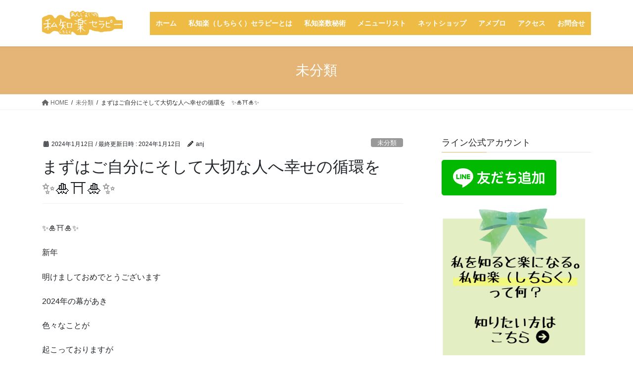

--- FILE ---
content_type: text/html; charset=UTF-8
request_url: https://anj-shichiraku.okinawa/shiawasenojunkan/
body_size: 29463
content:
<!DOCTYPE html>
<html dir="ltr" lang="ja" prefix="og: https://ogp.me/ns#">
<head>
<meta charset="utf-8">
<meta http-equiv="X-UA-Compatible" content="IE=edge">
<meta name="viewport" content="width=device-width, initial-scale=1">

<title>まずはご自分にそして大切な人へ幸せの循環を ✨🎍⛩️🎍✨ | しちらくあんじぇいの私知楽セラピー&amp;私知楽鑑定書</title>

		<!-- All in One SEO 4.9.3 - aioseo.com -->
	<meta name="robots" content="max-image-preview:large" />
	<meta name="author" content="anj"/>
	<link rel="canonical" href="https://anj-shichiraku.okinawa/shiawasenojunkan/" />
	<meta name="generator" content="All in One SEO (AIOSEO) 4.9.3" />
		<meta property="og:locale" content="ja_JP" />
		<meta property="og:site_name" content="anj-shichiraku" />
		<meta property="og:type" content="article" />
		<meta property="og:title" content="まずはご自分にそして大切な人へ幸せの循環を ✨🎍⛩️🎍✨ | しちらくあんじぇいの私知楽セラピー&amp;私知楽鑑定書" />
		<meta property="og:url" content="https://anj-shichiraku.okinawa/shiawasenojunkan/" />
		<meta property="article:published_time" content="2024-01-12T08:08:20+00:00" />
		<meta property="article:modified_time" content="2024-01-12T08:08:20+00:00" />
		<meta name="twitter:card" content="summary" />
		<meta name="twitter:title" content="まずはご自分にそして大切な人へ幸せの循環を ✨🎍⛩️🎍✨ | しちらくあんじぇいの私知楽セラピー&amp;私知楽鑑定書" />
		<script type="application/ld+json" class="aioseo-schema">
			{"@context":"https:\/\/schema.org","@graph":[{"@type":"Article","@id":"https:\/\/anj-shichiraku.okinawa\/shiawasenojunkan\/#article","name":"\u307e\u305a\u306f\u3054\u81ea\u5206\u306b\u305d\u3057\u3066\u5927\u5207\u306a\u4eba\u3078\u5e78\u305b\u306e\u5faa\u74b0\u3092 \u2728\ud83c\udf8d\u26e9\ufe0f\ud83c\udf8d\u2728 | \u3057\u3061\u3089\u304f\u3042\u3093\u3058\u3047\u3044\u306e\u79c1\u77e5\u697d\u30bb\u30e9\u30d4\u30fc&\u79c1\u77e5\u697d\u9451\u5b9a\u66f8","headline":"\u307e\u305a\u306f\u3054\u81ea\u5206\u306b\u305d\u3057\u3066\u5927\u5207\u306a\u4eba\u3078\u5e78\u305b\u306e\u5faa\u74b0\u3092\u3000&#x2728;&#x1f38d;&#x26e9;&#xfe0f;&#x1f38d;&#x2728;","author":{"@id":"https:\/\/anj-shichiraku.okinawa\/author\/anj\/#author"},"publisher":{"@id":"https:\/\/anj-shichiraku.okinawa\/#organization"},"datePublished":"2024-01-12T17:08:20+09:00","dateModified":"2024-01-12T17:08:20+09:00","inLanguage":"ja","mainEntityOfPage":{"@id":"https:\/\/anj-shichiraku.okinawa\/shiawasenojunkan\/#webpage"},"isPartOf":{"@id":"https:\/\/anj-shichiraku.okinawa\/shiawasenojunkan\/#webpage"},"articleSection":"\u672a\u5206\u985e"},{"@type":"BreadcrumbList","@id":"https:\/\/anj-shichiraku.okinawa\/shiawasenojunkan\/#breadcrumblist","itemListElement":[{"@type":"ListItem","@id":"https:\/\/anj-shichiraku.okinawa#listItem","position":1,"name":"\u30db\u30fc\u30e0","item":"https:\/\/anj-shichiraku.okinawa","nextItem":{"@type":"ListItem","@id":"https:\/\/anj-shichiraku.okinawa\/category\/%e6%9c%aa%e5%88%86%e9%a1%9e\/#listItem","name":"\u672a\u5206\u985e"}},{"@type":"ListItem","@id":"https:\/\/anj-shichiraku.okinawa\/category\/%e6%9c%aa%e5%88%86%e9%a1%9e\/#listItem","position":2,"name":"\u672a\u5206\u985e","item":"https:\/\/anj-shichiraku.okinawa\/category\/%e6%9c%aa%e5%88%86%e9%a1%9e\/","nextItem":{"@type":"ListItem","@id":"https:\/\/anj-shichiraku.okinawa\/shiawasenojunkan\/#listItem","name":"\u307e\u305a\u306f\u3054\u81ea\u5206\u306b\u305d\u3057\u3066\u5927\u5207\u306a\u4eba\u3078\u5e78\u305b\u306e\u5faa\u74b0\u3092\u3000&#x2728;&#x1f38d;&#x26e9;&#xfe0f;&#x1f38d;&#x2728;"},"previousItem":{"@type":"ListItem","@id":"https:\/\/anj-shichiraku.okinawa#listItem","name":"\u30db\u30fc\u30e0"}},{"@type":"ListItem","@id":"https:\/\/anj-shichiraku.okinawa\/shiawasenojunkan\/#listItem","position":3,"name":"\u307e\u305a\u306f\u3054\u81ea\u5206\u306b\u305d\u3057\u3066\u5927\u5207\u306a\u4eba\u3078\u5e78\u305b\u306e\u5faa\u74b0\u3092\u3000&#x2728;&#x1f38d;&#x26e9;&#xfe0f;&#x1f38d;&#x2728;","previousItem":{"@type":"ListItem","@id":"https:\/\/anj-shichiraku.okinawa\/category\/%e6%9c%aa%e5%88%86%e9%a1%9e\/#listItem","name":"\u672a\u5206\u985e"}}]},{"@type":"Organization","@id":"https:\/\/anj-shichiraku.okinawa\/#organization","name":"\u3042\u3093\u3058\u3047\u3044\u306e\u79c1\u77e5\u697d\u30bb\u30e9\u30d4\u30fc&\u79c1\u77e5\u697d\u9451\u5b9a\u66f8","description":"\u301c\u79c1\u3092\u77e5\u308b\u3068\u697d\u306b\u697d\u3057\u304f\u5e78\u305b\u306b\u306a\u308b\u301c","url":"https:\/\/anj-shichiraku.okinawa\/"},{"@type":"Person","@id":"https:\/\/anj-shichiraku.okinawa\/author\/anj\/#author","url":"https:\/\/anj-shichiraku.okinawa\/author\/anj\/","name":"anj","image":{"@type":"ImageObject","@id":"https:\/\/anj-shichiraku.okinawa\/shiawasenojunkan\/#authorImage","url":"https:\/\/secure.gravatar.com\/avatar\/79adb373ed9983adf8943e44b81fcdb029d2e0aba7defb5b52362d4dc6fb3b09?s=96&d=mm&r=g","width":96,"height":96,"caption":"anj"}},{"@type":"WebPage","@id":"https:\/\/anj-shichiraku.okinawa\/shiawasenojunkan\/#webpage","url":"https:\/\/anj-shichiraku.okinawa\/shiawasenojunkan\/","name":"\u307e\u305a\u306f\u3054\u81ea\u5206\u306b\u305d\u3057\u3066\u5927\u5207\u306a\u4eba\u3078\u5e78\u305b\u306e\u5faa\u74b0\u3092 \u2728\ud83c\udf8d\u26e9\ufe0f\ud83c\udf8d\u2728 | \u3057\u3061\u3089\u304f\u3042\u3093\u3058\u3047\u3044\u306e\u79c1\u77e5\u697d\u30bb\u30e9\u30d4\u30fc&\u79c1\u77e5\u697d\u9451\u5b9a\u66f8","inLanguage":"ja","isPartOf":{"@id":"https:\/\/anj-shichiraku.okinawa\/#website"},"breadcrumb":{"@id":"https:\/\/anj-shichiraku.okinawa\/shiawasenojunkan\/#breadcrumblist"},"author":{"@id":"https:\/\/anj-shichiraku.okinawa\/author\/anj\/#author"},"creator":{"@id":"https:\/\/anj-shichiraku.okinawa\/author\/anj\/#author"},"datePublished":"2024-01-12T17:08:20+09:00","dateModified":"2024-01-12T17:08:20+09:00"},{"@type":"WebSite","@id":"https:\/\/anj-shichiraku.okinawa\/#website","url":"https:\/\/anj-shichiraku.okinawa\/","name":"\u3042\u3093\u3058\u3047\u3044\u306e\u79c1\u77e5\u697d\u30bb\u30e9\u30d4\u30fc&\u79c1\u77e5\u697d\u9451\u5b9a\u66f8","description":"\u301c\u79c1\u3092\u77e5\u308b\u3068\u697d\u306b\u697d\u3057\u304f\u5e78\u305b\u306b\u306a\u308b\u301c","inLanguage":"ja","publisher":{"@id":"https:\/\/anj-shichiraku.okinawa\/#organization"}}]}
		</script>
		<!-- All in One SEO -->

<link rel="alternate" type="application/rss+xml" title="しちらくあんじぇいの私知楽セラピー&amp;私知楽鑑定書 &raquo; フィード" href="https://anj-shichiraku.okinawa/feed/" />
<link rel="alternate" type="application/rss+xml" title="しちらくあんじぇいの私知楽セラピー&amp;私知楽鑑定書 &raquo; コメントフィード" href="https://anj-shichiraku.okinawa/comments/feed/" />
<link rel="alternate" type="application/rss+xml" title="しちらくあんじぇいの私知楽セラピー&amp;私知楽鑑定書 &raquo; まずはご自分にそして大切な人へ幸せの循環を　&#x2728;&#x1f38d;&#x26e9;&#xfe0f;&#x1f38d;&#x2728; のコメントのフィード" href="https://anj-shichiraku.okinawa/shiawasenojunkan/feed/" />
<link rel="alternate" title="oEmbed (JSON)" type="application/json+oembed" href="https://anj-shichiraku.okinawa/wp-json/oembed/1.0/embed?url=https%3A%2F%2Fanj-shichiraku.okinawa%2Fshiawasenojunkan%2F" />
<link rel="alternate" title="oEmbed (XML)" type="text/xml+oembed" href="https://anj-shichiraku.okinawa/wp-json/oembed/1.0/embed?url=https%3A%2F%2Fanj-shichiraku.okinawa%2Fshiawasenojunkan%2F&#038;format=xml" />
<meta name="description" content="&#x2728;&#x1f38d;&#x26e9;&#xfe0f;&#x1f38d;&#x2728;新年明けましておめでとうございます2024年の幕があき色々なことが起こっておりますが心よりお祈りしています&#x1f64f;&nbsp;&nbsp;私たちそれぞれに与えられた大切な命天に御先祖様に親に家族に友に仲間に出会" /><style id='wp-img-auto-sizes-contain-inline-css' type='text/css'>
img:is([sizes=auto i],[sizes^="auto," i]){contain-intrinsic-size:3000px 1500px}
/*# sourceURL=wp-img-auto-sizes-contain-inline-css */
</style>
<link rel='stylesheet' id='sbi_styles-css' href='https://anj-shichiraku.okinawa/wp-content/plugins/instagram-feed/css/sbi-styles.min.css?ver=6.10.0' type='text/css' media='all' />
<link rel='stylesheet' id='vkExUnit_common_style-css' href='https://anj-shichiraku.okinawa/wp-content/plugins/vk-all-in-one-expansion-unit/assets/css/vkExUnit_style.css?ver=9.113.0.1' type='text/css' media='all' />
<style id='vkExUnit_common_style-inline-css' type='text/css'>
:root {--ver_page_top_button_url:url(https://anj-shichiraku.okinawa/wp-content/plugins/vk-all-in-one-expansion-unit/assets/images/to-top-btn-icon.svg);}@font-face {font-weight: normal;font-style: normal;font-family: "vk_sns";src: url("https://anj-shichiraku.okinawa/wp-content/plugins/vk-all-in-one-expansion-unit/inc/sns/icons/fonts/vk_sns.eot?-bq20cj");src: url("https://anj-shichiraku.okinawa/wp-content/plugins/vk-all-in-one-expansion-unit/inc/sns/icons/fonts/vk_sns.eot?#iefix-bq20cj") format("embedded-opentype"),url("https://anj-shichiraku.okinawa/wp-content/plugins/vk-all-in-one-expansion-unit/inc/sns/icons/fonts/vk_sns.woff?-bq20cj") format("woff"),url("https://anj-shichiraku.okinawa/wp-content/plugins/vk-all-in-one-expansion-unit/inc/sns/icons/fonts/vk_sns.ttf?-bq20cj") format("truetype"),url("https://anj-shichiraku.okinawa/wp-content/plugins/vk-all-in-one-expansion-unit/inc/sns/icons/fonts/vk_sns.svg?-bq20cj#vk_sns") format("svg");}
.veu_promotion-alert__content--text {border: 1px solid rgba(0,0,0,0.125);padding: 0.5em 1em;border-radius: var(--vk-size-radius);margin-bottom: var(--vk-margin-block-bottom);font-size: 0.875rem;}/* Alert Content部分に段落タグを入れた場合に最後の段落の余白を0にする */.veu_promotion-alert__content--text p:last-of-type{margin-bottom:0;margin-top: 0;}
/*# sourceURL=vkExUnit_common_style-inline-css */
</style>
<style id='wp-emoji-styles-inline-css' type='text/css'>

	img.wp-smiley, img.emoji {
		display: inline !important;
		border: none !important;
		box-shadow: none !important;
		height: 1em !important;
		width: 1em !important;
		margin: 0 0.07em !important;
		vertical-align: -0.1em !important;
		background: none !important;
		padding: 0 !important;
	}
/*# sourceURL=wp-emoji-styles-inline-css */
</style>
<style id='wp-block-library-inline-css' type='text/css'>
:root{--wp-block-synced-color:#7a00df;--wp-block-synced-color--rgb:122,0,223;--wp-bound-block-color:var(--wp-block-synced-color);--wp-editor-canvas-background:#ddd;--wp-admin-theme-color:#007cba;--wp-admin-theme-color--rgb:0,124,186;--wp-admin-theme-color-darker-10:#006ba1;--wp-admin-theme-color-darker-10--rgb:0,107,160.5;--wp-admin-theme-color-darker-20:#005a87;--wp-admin-theme-color-darker-20--rgb:0,90,135;--wp-admin-border-width-focus:2px}@media (min-resolution:192dpi){:root{--wp-admin-border-width-focus:1.5px}}.wp-element-button{cursor:pointer}:root .has-very-light-gray-background-color{background-color:#eee}:root .has-very-dark-gray-background-color{background-color:#313131}:root .has-very-light-gray-color{color:#eee}:root .has-very-dark-gray-color{color:#313131}:root .has-vivid-green-cyan-to-vivid-cyan-blue-gradient-background{background:linear-gradient(135deg,#00d084,#0693e3)}:root .has-purple-crush-gradient-background{background:linear-gradient(135deg,#34e2e4,#4721fb 50%,#ab1dfe)}:root .has-hazy-dawn-gradient-background{background:linear-gradient(135deg,#faaca8,#dad0ec)}:root .has-subdued-olive-gradient-background{background:linear-gradient(135deg,#fafae1,#67a671)}:root .has-atomic-cream-gradient-background{background:linear-gradient(135deg,#fdd79a,#004a59)}:root .has-nightshade-gradient-background{background:linear-gradient(135deg,#330968,#31cdcf)}:root .has-midnight-gradient-background{background:linear-gradient(135deg,#020381,#2874fc)}:root{--wp--preset--font-size--normal:16px;--wp--preset--font-size--huge:42px}.has-regular-font-size{font-size:1em}.has-larger-font-size{font-size:2.625em}.has-normal-font-size{font-size:var(--wp--preset--font-size--normal)}.has-huge-font-size{font-size:var(--wp--preset--font-size--huge)}.has-text-align-center{text-align:center}.has-text-align-left{text-align:left}.has-text-align-right{text-align:right}.has-fit-text{white-space:nowrap!important}#end-resizable-editor-section{display:none}.aligncenter{clear:both}.items-justified-left{justify-content:flex-start}.items-justified-center{justify-content:center}.items-justified-right{justify-content:flex-end}.items-justified-space-between{justify-content:space-between}.screen-reader-text{border:0;clip-path:inset(50%);height:1px;margin:-1px;overflow:hidden;padding:0;position:absolute;width:1px;word-wrap:normal!important}.screen-reader-text:focus{background-color:#ddd;clip-path:none;color:#444;display:block;font-size:1em;height:auto;left:5px;line-height:normal;padding:15px 23px 14px;text-decoration:none;top:5px;width:auto;z-index:100000}html :where(.has-border-color){border-style:solid}html :where([style*=border-top-color]){border-top-style:solid}html :where([style*=border-right-color]){border-right-style:solid}html :where([style*=border-bottom-color]){border-bottom-style:solid}html :where([style*=border-left-color]){border-left-style:solid}html :where([style*=border-width]){border-style:solid}html :where([style*=border-top-width]){border-top-style:solid}html :where([style*=border-right-width]){border-right-style:solid}html :where([style*=border-bottom-width]){border-bottom-style:solid}html :where([style*=border-left-width]){border-left-style:solid}html :where(img[class*=wp-image-]){height:auto;max-width:100%}:where(figure){margin:0 0 1em}html :where(.is-position-sticky){--wp-admin--admin-bar--position-offset:var(--wp-admin--admin-bar--height,0px)}@media screen and (max-width:600px){html :where(.is-position-sticky){--wp-admin--admin-bar--position-offset:0px}}

/*# sourceURL=wp-block-library-inline-css */
</style><style id='global-styles-inline-css' type='text/css'>
:root{--wp--preset--aspect-ratio--square: 1;--wp--preset--aspect-ratio--4-3: 4/3;--wp--preset--aspect-ratio--3-4: 3/4;--wp--preset--aspect-ratio--3-2: 3/2;--wp--preset--aspect-ratio--2-3: 2/3;--wp--preset--aspect-ratio--16-9: 16/9;--wp--preset--aspect-ratio--9-16: 9/16;--wp--preset--color--black: #000000;--wp--preset--color--cyan-bluish-gray: #abb8c3;--wp--preset--color--white: #ffffff;--wp--preset--color--pale-pink: #f78da7;--wp--preset--color--vivid-red: #cf2e2e;--wp--preset--color--luminous-vivid-orange: #ff6900;--wp--preset--color--luminous-vivid-amber: #fcb900;--wp--preset--color--light-green-cyan: #7bdcb5;--wp--preset--color--vivid-green-cyan: #00d084;--wp--preset--color--pale-cyan-blue: #8ed1fc;--wp--preset--color--vivid-cyan-blue: #0693e3;--wp--preset--color--vivid-purple: #9b51e0;--wp--preset--gradient--vivid-cyan-blue-to-vivid-purple: linear-gradient(135deg,rgb(6,147,227) 0%,rgb(155,81,224) 100%);--wp--preset--gradient--light-green-cyan-to-vivid-green-cyan: linear-gradient(135deg,rgb(122,220,180) 0%,rgb(0,208,130) 100%);--wp--preset--gradient--luminous-vivid-amber-to-luminous-vivid-orange: linear-gradient(135deg,rgb(252,185,0) 0%,rgb(255,105,0) 100%);--wp--preset--gradient--luminous-vivid-orange-to-vivid-red: linear-gradient(135deg,rgb(255,105,0) 0%,rgb(207,46,46) 100%);--wp--preset--gradient--very-light-gray-to-cyan-bluish-gray: linear-gradient(135deg,rgb(238,238,238) 0%,rgb(169,184,195) 100%);--wp--preset--gradient--cool-to-warm-spectrum: linear-gradient(135deg,rgb(74,234,220) 0%,rgb(151,120,209) 20%,rgb(207,42,186) 40%,rgb(238,44,130) 60%,rgb(251,105,98) 80%,rgb(254,248,76) 100%);--wp--preset--gradient--blush-light-purple: linear-gradient(135deg,rgb(255,206,236) 0%,rgb(152,150,240) 100%);--wp--preset--gradient--blush-bordeaux: linear-gradient(135deg,rgb(254,205,165) 0%,rgb(254,45,45) 50%,rgb(107,0,62) 100%);--wp--preset--gradient--luminous-dusk: linear-gradient(135deg,rgb(255,203,112) 0%,rgb(199,81,192) 50%,rgb(65,88,208) 100%);--wp--preset--gradient--pale-ocean: linear-gradient(135deg,rgb(255,245,203) 0%,rgb(182,227,212) 50%,rgb(51,167,181) 100%);--wp--preset--gradient--electric-grass: linear-gradient(135deg,rgb(202,248,128) 0%,rgb(113,206,126) 100%);--wp--preset--gradient--midnight: linear-gradient(135deg,rgb(2,3,129) 0%,rgb(40,116,252) 100%);--wp--preset--font-size--small: 13px;--wp--preset--font-size--medium: 20px;--wp--preset--font-size--large: 36px;--wp--preset--font-size--x-large: 42px;--wp--preset--spacing--20: 0.44rem;--wp--preset--spacing--30: 0.67rem;--wp--preset--spacing--40: 1rem;--wp--preset--spacing--50: 1.5rem;--wp--preset--spacing--60: 2.25rem;--wp--preset--spacing--70: 3.38rem;--wp--preset--spacing--80: 5.06rem;--wp--preset--shadow--natural: 6px 6px 9px rgba(0, 0, 0, 0.2);--wp--preset--shadow--deep: 12px 12px 50px rgba(0, 0, 0, 0.4);--wp--preset--shadow--sharp: 6px 6px 0px rgba(0, 0, 0, 0.2);--wp--preset--shadow--outlined: 6px 6px 0px -3px rgb(255, 255, 255), 6px 6px rgb(0, 0, 0);--wp--preset--shadow--crisp: 6px 6px 0px rgb(0, 0, 0);}:where(.is-layout-flex){gap: 0.5em;}:where(.is-layout-grid){gap: 0.5em;}body .is-layout-flex{display: flex;}.is-layout-flex{flex-wrap: wrap;align-items: center;}.is-layout-flex > :is(*, div){margin: 0;}body .is-layout-grid{display: grid;}.is-layout-grid > :is(*, div){margin: 0;}:where(.wp-block-columns.is-layout-flex){gap: 2em;}:where(.wp-block-columns.is-layout-grid){gap: 2em;}:where(.wp-block-post-template.is-layout-flex){gap: 1.25em;}:where(.wp-block-post-template.is-layout-grid){gap: 1.25em;}.has-black-color{color: var(--wp--preset--color--black) !important;}.has-cyan-bluish-gray-color{color: var(--wp--preset--color--cyan-bluish-gray) !important;}.has-white-color{color: var(--wp--preset--color--white) !important;}.has-pale-pink-color{color: var(--wp--preset--color--pale-pink) !important;}.has-vivid-red-color{color: var(--wp--preset--color--vivid-red) !important;}.has-luminous-vivid-orange-color{color: var(--wp--preset--color--luminous-vivid-orange) !important;}.has-luminous-vivid-amber-color{color: var(--wp--preset--color--luminous-vivid-amber) !important;}.has-light-green-cyan-color{color: var(--wp--preset--color--light-green-cyan) !important;}.has-vivid-green-cyan-color{color: var(--wp--preset--color--vivid-green-cyan) !important;}.has-pale-cyan-blue-color{color: var(--wp--preset--color--pale-cyan-blue) !important;}.has-vivid-cyan-blue-color{color: var(--wp--preset--color--vivid-cyan-blue) !important;}.has-vivid-purple-color{color: var(--wp--preset--color--vivid-purple) !important;}.has-black-background-color{background-color: var(--wp--preset--color--black) !important;}.has-cyan-bluish-gray-background-color{background-color: var(--wp--preset--color--cyan-bluish-gray) !important;}.has-white-background-color{background-color: var(--wp--preset--color--white) !important;}.has-pale-pink-background-color{background-color: var(--wp--preset--color--pale-pink) !important;}.has-vivid-red-background-color{background-color: var(--wp--preset--color--vivid-red) !important;}.has-luminous-vivid-orange-background-color{background-color: var(--wp--preset--color--luminous-vivid-orange) !important;}.has-luminous-vivid-amber-background-color{background-color: var(--wp--preset--color--luminous-vivid-amber) !important;}.has-light-green-cyan-background-color{background-color: var(--wp--preset--color--light-green-cyan) !important;}.has-vivid-green-cyan-background-color{background-color: var(--wp--preset--color--vivid-green-cyan) !important;}.has-pale-cyan-blue-background-color{background-color: var(--wp--preset--color--pale-cyan-blue) !important;}.has-vivid-cyan-blue-background-color{background-color: var(--wp--preset--color--vivid-cyan-blue) !important;}.has-vivid-purple-background-color{background-color: var(--wp--preset--color--vivid-purple) !important;}.has-black-border-color{border-color: var(--wp--preset--color--black) !important;}.has-cyan-bluish-gray-border-color{border-color: var(--wp--preset--color--cyan-bluish-gray) !important;}.has-white-border-color{border-color: var(--wp--preset--color--white) !important;}.has-pale-pink-border-color{border-color: var(--wp--preset--color--pale-pink) !important;}.has-vivid-red-border-color{border-color: var(--wp--preset--color--vivid-red) !important;}.has-luminous-vivid-orange-border-color{border-color: var(--wp--preset--color--luminous-vivid-orange) !important;}.has-luminous-vivid-amber-border-color{border-color: var(--wp--preset--color--luminous-vivid-amber) !important;}.has-light-green-cyan-border-color{border-color: var(--wp--preset--color--light-green-cyan) !important;}.has-vivid-green-cyan-border-color{border-color: var(--wp--preset--color--vivid-green-cyan) !important;}.has-pale-cyan-blue-border-color{border-color: var(--wp--preset--color--pale-cyan-blue) !important;}.has-vivid-cyan-blue-border-color{border-color: var(--wp--preset--color--vivid-cyan-blue) !important;}.has-vivid-purple-border-color{border-color: var(--wp--preset--color--vivid-purple) !important;}.has-vivid-cyan-blue-to-vivid-purple-gradient-background{background: var(--wp--preset--gradient--vivid-cyan-blue-to-vivid-purple) !important;}.has-light-green-cyan-to-vivid-green-cyan-gradient-background{background: var(--wp--preset--gradient--light-green-cyan-to-vivid-green-cyan) !important;}.has-luminous-vivid-amber-to-luminous-vivid-orange-gradient-background{background: var(--wp--preset--gradient--luminous-vivid-amber-to-luminous-vivid-orange) !important;}.has-luminous-vivid-orange-to-vivid-red-gradient-background{background: var(--wp--preset--gradient--luminous-vivid-orange-to-vivid-red) !important;}.has-very-light-gray-to-cyan-bluish-gray-gradient-background{background: var(--wp--preset--gradient--very-light-gray-to-cyan-bluish-gray) !important;}.has-cool-to-warm-spectrum-gradient-background{background: var(--wp--preset--gradient--cool-to-warm-spectrum) !important;}.has-blush-light-purple-gradient-background{background: var(--wp--preset--gradient--blush-light-purple) !important;}.has-blush-bordeaux-gradient-background{background: var(--wp--preset--gradient--blush-bordeaux) !important;}.has-luminous-dusk-gradient-background{background: var(--wp--preset--gradient--luminous-dusk) !important;}.has-pale-ocean-gradient-background{background: var(--wp--preset--gradient--pale-ocean) !important;}.has-electric-grass-gradient-background{background: var(--wp--preset--gradient--electric-grass) !important;}.has-midnight-gradient-background{background: var(--wp--preset--gradient--midnight) !important;}.has-small-font-size{font-size: var(--wp--preset--font-size--small) !important;}.has-medium-font-size{font-size: var(--wp--preset--font-size--medium) !important;}.has-large-font-size{font-size: var(--wp--preset--font-size--large) !important;}.has-x-large-font-size{font-size: var(--wp--preset--font-size--x-large) !important;}
/*# sourceURL=global-styles-inline-css */
</style>

<style id='classic-theme-styles-inline-css' type='text/css'>
/*! This file is auto-generated */
.wp-block-button__link{color:#fff;background-color:#32373c;border-radius:9999px;box-shadow:none;text-decoration:none;padding:calc(.667em + 2px) calc(1.333em + 2px);font-size:1.125em}.wp-block-file__button{background:#32373c;color:#fff;text-decoration:none}
/*# sourceURL=/wp-includes/css/classic-themes.min.css */
</style>
<link rel='stylesheet' id='contact-form-7-css' href='https://anj-shichiraku.okinawa/wp-content/plugins/contact-form-7/includes/css/styles.css?ver=6.1.4' type='text/css' media='all' />
<link rel='stylesheet' id='ez-toc-css' href='https://anj-shichiraku.okinawa/wp-content/plugins/easy-table-of-contents/assets/css/screen.min.css?ver=2.0.80' type='text/css' media='all' />
<style id='ez-toc-inline-css' type='text/css'>
div#ez-toc-container .ez-toc-title {font-size: 120%;}div#ez-toc-container .ez-toc-title {font-weight: 500;}div#ez-toc-container ul li , div#ez-toc-container ul li a {font-size: 95%;}div#ez-toc-container ul li , div#ez-toc-container ul li a {font-weight: 500;}div#ez-toc-container nav ul ul li {font-size: 90%;}.ez-toc-box-title {font-weight: bold; margin-bottom: 10px; text-align: center; text-transform: uppercase; letter-spacing: 1px; color: #666; padding-bottom: 5px;position:absolute;top:-4%;left:5%;background-color: inherit;transition: top 0.3s ease;}.ez-toc-box-title.toc-closed {top:-25%;}
.ez-toc-container-direction {direction: ltr;}.ez-toc-counter ul{counter-reset: item ;}.ez-toc-counter nav ul li a::before {content: counters(item, '.', decimal) '. ';display: inline-block;counter-increment: item;flex-grow: 0;flex-shrink: 0;margin-right: .2em; float: left; }.ez-toc-widget-direction {direction: ltr;}.ez-toc-widget-container ul{counter-reset: item ;}.ez-toc-widget-container nav ul li a::before {content: counters(item, '.', decimal) '. ';display: inline-block;counter-increment: item;flex-grow: 0;flex-shrink: 0;margin-right: .2em; float: left; }
/*# sourceURL=ez-toc-inline-css */
</style>
<link rel='stylesheet' id='bootstrap-4-style-css' href='https://anj-shichiraku.okinawa/wp-content/themes/lightning/_g2/library/bootstrap-4/css/bootstrap.min.css?ver=4.5.0' type='text/css' media='all' />
<link rel='stylesheet' id='lightning-common-style-css' href='https://anj-shichiraku.okinawa/wp-content/themes/lightning/_g2/assets/css/common.css?ver=15.23.0' type='text/css' media='all' />
<style id='lightning-common-style-inline-css' type='text/css'>
/* vk-mobile-nav */:root {--vk-mobile-nav-menu-btn-bg-src: url("https://anj-shichiraku.okinawa/wp-content/themes/lightning/_g2/inc/vk-mobile-nav/package/images/vk-menu-btn-black.svg");--vk-mobile-nav-menu-btn-close-bg-src: url("https://anj-shichiraku.okinawa/wp-content/themes/lightning/_g2/inc/vk-mobile-nav/package/images/vk-menu-close-black.svg");--vk-menu-acc-icon-open-black-bg-src: url("https://anj-shichiraku.okinawa/wp-content/themes/lightning/_g2/inc/vk-mobile-nav/package/images/vk-menu-acc-icon-open-black.svg");--vk-menu-acc-icon-open-white-bg-src: url("https://anj-shichiraku.okinawa/wp-content/themes/lightning/_g2/inc/vk-mobile-nav/package/images/vk-menu-acc-icon-open-white.svg");--vk-menu-acc-icon-close-black-bg-src: url("https://anj-shichiraku.okinawa/wp-content/themes/lightning/_g2/inc/vk-mobile-nav/package/images/vk-menu-close-black.svg");--vk-menu-acc-icon-close-white-bg-src: url("https://anj-shichiraku.okinawa/wp-content/themes/lightning/_g2/inc/vk-mobile-nav/package/images/vk-menu-close-white.svg");}
/*# sourceURL=lightning-common-style-inline-css */
</style>
<link rel='stylesheet' id='lightning-design-style-css' href='https://anj-shichiraku.okinawa/wp-content/themes/lightning/_g2/design-skin/origin2/css/style.css?ver=15.23.0' type='text/css' media='all' />
<style id='lightning-design-style-inline-css' type='text/css'>
:root {--color-key:#e5b577;--wp--preset--color--vk-color-primary:#e5b577;--color-key-dark:#e59d40;}
/* ltg common custom */:root {--vk-menu-acc-btn-border-color:#333;--vk-color-primary:#e5b577;--vk-color-primary-dark:#e59d40;--vk-color-primary-vivid:#fcc783;--color-key:#e5b577;--wp--preset--color--vk-color-primary:#e5b577;--color-key-dark:#e59d40;}.veu_color_txt_key { color:#e59d40 ; }.veu_color_bg_key { background-color:#e59d40 ; }.veu_color_border_key { border-color:#e59d40 ; }.btn-default { border-color:#e5b577;color:#e5b577;}.btn-default:focus,.btn-default:hover { border-color:#e5b577;background-color: #e5b577; }.wp-block-search__button,.btn-primary { background-color:#e5b577;border-color:#e59d40; }.wp-block-search__button:focus,.wp-block-search__button:hover,.btn-primary:not(:disabled):not(.disabled):active,.btn-primary:focus,.btn-primary:hover { background-color:#e59d40;border-color:#e5b577; }.btn-outline-primary { color : #e5b577 ; border-color:#e5b577; }.btn-outline-primary:not(:disabled):not(.disabled):active,.btn-outline-primary:focus,.btn-outline-primary:hover { color : #fff; background-color:#e5b577;border-color:#e59d40; }a { color:#337ab7; }
.tagcloud a:before { font-family: "Font Awesome 5 Free";content: "\f02b";font-weight: bold; }
.media .media-body .media-heading a:hover { color:#e5b577; }@media (min-width: 768px){.gMenu > li:before,.gMenu > li.menu-item-has-children::after { border-bottom-color:#e59d40 }.gMenu li li { background-color:#e59d40 }.gMenu li li a:hover { background-color:#e5b577; }} /* @media (min-width: 768px) */.page-header { background-color:#e5b577; }h2,.mainSection-title { border-top-color:#e5b577; }h3:after,.subSection-title:after { border-bottom-color:#e5b577; }ul.page-numbers li span.page-numbers.current,.page-link dl .post-page-numbers.current { background-color:#e5b577; }.pager li > a { border-color:#e5b577;color:#e5b577;}.pager li > a:hover { background-color:#e5b577;color:#fff;}.siteFooter { border-top-color:#e5b577; }dt { border-left-color:#e5b577; }:root {--g_nav_main_acc_icon_open_url:url(https://anj-shichiraku.okinawa/wp-content/themes/lightning/_g2/inc/vk-mobile-nav/package/images/vk-menu-acc-icon-open-black.svg);--g_nav_main_acc_icon_close_url: url(https://anj-shichiraku.okinawa/wp-content/themes/lightning/_g2/inc/vk-mobile-nav/package/images/vk-menu-close-black.svg);--g_nav_sub_acc_icon_open_url: url(https://anj-shichiraku.okinawa/wp-content/themes/lightning/_g2/inc/vk-mobile-nav/package/images/vk-menu-acc-icon-open-white.svg);--g_nav_sub_acc_icon_close_url: url(https://anj-shichiraku.okinawa/wp-content/themes/lightning/_g2/inc/vk-mobile-nav/package/images/vk-menu-close-white.svg);}
/*# sourceURL=lightning-design-style-inline-css */
</style>
<link rel='stylesheet' id='veu-cta-css' href='https://anj-shichiraku.okinawa/wp-content/plugins/vk-all-in-one-expansion-unit/inc/call-to-action/package/assets/css/style.css?ver=9.113.0.1' type='text/css' media='all' />
<link rel='stylesheet' id='lightning-theme-style-css' href='https://anj-shichiraku.okinawa/wp-content/themes/lightning_child_sample/style.css?ver=15.23.0' type='text/css' media='all' />
<link rel='stylesheet' id='vk-font-awesome-css' href='https://anj-shichiraku.okinawa/wp-content/themes/lightning/vendor/vektor-inc/font-awesome-versions/src/versions/6/css/all.min.css?ver=6.4.2' type='text/css' media='all' />
<script type="text/javascript" src="https://anj-shichiraku.okinawa/wp-includes/js/jquery/jquery.min.js?ver=3.7.1" id="jquery-core-js"></script>
<script type="text/javascript" src="https://anj-shichiraku.okinawa/wp-includes/js/jquery/jquery-migrate.min.js?ver=3.4.1" id="jquery-migrate-js"></script>
<link rel="https://api.w.org/" href="https://anj-shichiraku.okinawa/wp-json/" /><link rel="alternate" title="JSON" type="application/json" href="https://anj-shichiraku.okinawa/wp-json/wp/v2/posts/6524" /><link rel="EditURI" type="application/rsd+xml" title="RSD" href="https://anj-shichiraku.okinawa/xmlrpc.php?rsd" />
<meta name="generator" content="WordPress 6.9" />
<link rel='shortlink' href='https://anj-shichiraku.okinawa/?p=6524' />
<style id="lightning-color-custom-for-plugins" type="text/css">/* ltg theme common */.color_key_bg,.color_key_bg_hover:hover{background-color: #e5b577;}.color_key_txt,.color_key_txt_hover:hover{color: #e5b577;}.color_key_border,.color_key_border_hover:hover{border-color: #e5b577;}.color_key_dark_bg,.color_key_dark_bg_hover:hover{background-color: #e59d40;}.color_key_dark_txt,.color_key_dark_txt_hover:hover{color: #e59d40;}.color_key_dark_border,.color_key_dark_border_hover:hover{border-color: #e59d40;}</style><!-- [ VK All in One Expansion Unit OGP ] -->
<meta property="og:site_name" content="しちらくあんじぇいの私知楽セラピー&amp;私知楽鑑定書" />
<meta property="og:url" content="https://anj-shichiraku.okinawa/shiawasenojunkan/" />
<meta property="og:title" content="まずはご自分にそして大切な人へ幸せの循環を　&#x2728;&#x1f38d;&#x26e9;&#xfe0f;&#x1f38d;&#x2728; | しちらくあんじぇいの私知楽セラピー&amp;私知楽鑑定書" />
<meta property="og:description" content="&#x2728;&#x1f38d;&#x26e9;&#xfe0f;&#x1f38d;&#x2728;新年明けましておめでとうございます2024年の幕があき色々なことが起こっておりますが心よりお祈りしています&#x1f64f;&nbsp;&nbsp;私たちそれぞれに与えられた大切な命天に御先祖様に親に家族に友に仲間に出会" />
<meta property="og:type" content="article" />
<!-- [ / VK All in One Expansion Unit OGP ] -->
<!-- [ VK All in One Expansion Unit twitter card ] -->
<meta name="twitter:card" content="summary_large_image">
<meta name="twitter:description" content="&#x2728;&#x1f38d;&#x26e9;&#xfe0f;&#x1f38d;&#x2728;新年明けましておめでとうございます2024年の幕があき色々なことが起こっておりますが心よりお祈りしています&#x1f64f;&nbsp;&nbsp;私たちそれぞれに与えられた大切な命天に御先祖様に親に家族に友に仲間に出会">
<meta name="twitter:title" content="まずはご自分にそして大切な人へ幸せの循環を　&#x2728;&#x1f38d;&#x26e9;&#xfe0f;&#x1f38d;&#x2728; | しちらくあんじぇいの私知楽セラピー&amp;私知楽鑑定書">
<meta name="twitter:url" content="https://anj-shichiraku.okinawa/shiawasenojunkan/">
	<meta name="twitter:domain" content="anj-shichiraku.okinawa">
	<!-- [ / VK All in One Expansion Unit twitter card ] -->
	<link rel="icon" href="https://anj-shichiraku.okinawa/wp-content/uploads/2025/05/cropped-私知楽～Anj～-（しちらくあんじぇい）-1-32x32.jpeg" sizes="32x32" />
<link rel="icon" href="https://anj-shichiraku.okinawa/wp-content/uploads/2025/05/cropped-私知楽～Anj～-（しちらくあんじぇい）-1-192x192.jpeg" sizes="192x192" />
<link rel="apple-touch-icon" href="https://anj-shichiraku.okinawa/wp-content/uploads/2025/05/cropped-私知楽～Anj～-（しちらくあんじぇい）-1-180x180.jpeg" />
<meta name="msapplication-TileImage" content="https://anj-shichiraku.okinawa/wp-content/uploads/2025/05/cropped-私知楽～Anj～-（しちらくあんじぇい）-1-270x270.jpeg" />
		<style type="text/css" id="wp-custom-css">
			.navbar.siteHeader{
background:#EEBB45;
}

.section.siteFooter{
background:#EEBB45;
color:#ffffff;
}

ul.gMenu a{
background:#EEBB45;
color:#ffffff;
}

ul.gMenu a:hover{
color: #DD8154; 
}

footer .copySection p:nth-child(2) {
display:none !important;
}



h2 {
	border:none;
background:none;
  position: relative;
  padding: 0.6em;
  background: #EEBB45;
	color:#ffffff;
}

h2:after {
  position: absolute;
  content: '';
  top: 100%;
  left: 30px;
  border: 15px solid transparent;
  border-top: 15px solid #EEBB45;
  width: 0;
  height: 0;
}

.mainSection-title {
	border:none;
background:none;
  position: relative;
  padding: 0.6em;
  background: #EEBB45;
	color:#ffffff;
}
		</style>
		<!-- [ VK All in One Expansion Unit Article Structure Data ] --><script type="application/ld+json">{"@context":"https://schema.org/","@type":"Article","headline":"まずはご自分にそして大切な人へ幸せの循環を　&#x2728;&#x1f38d;&#x26e9;&#xfe0f;&#x1f38d;&#x2728;","image":"","datePublished":"2024-01-12T17:08:20+09:00","dateModified":"2024-01-12T17:08:20+09:00","author":{"@type":"","name":"anj","url":"https://anj-shichiraku.okinawa/","sameAs":""}}</script><!-- [ / VK All in One Expansion Unit Article Structure Data ] -->
</head>
<body class="wp-singular post-template-default single single-post postid-6524 single-format-standard wp-theme-lightning wp-child-theme-lightning_child_sample sidebar-fix sidebar-fix-priority-top bootstrap4 device-pc fa_v6_css post-name-shiawasenojunkan category-%e6%9c%aa%e5%88%86%e9%a1%9e post-type-post">
<a class="skip-link screen-reader-text" href="#main">コンテンツへスキップ</a>
<a class="skip-link screen-reader-text" href="#vk-mobile-nav">ナビゲーションに移動</a>
<header class="siteHeader">
		<div class="container siteHeadContainer">
		<div class="navbar-header">
						<p class="navbar-brand siteHeader_logo">
			<a href="https://anj-shichiraku.okinawa/">
				<span><img src="https://anj-shichiraku.okinawa/wp-content/uploads/2019/07/私知楽セラピーロゴ-2.png" alt="しちらくあんじぇいの私知楽セラピー&amp;私知楽鑑定書" /></span>
			</a>
			</p>
					</div>

					<div id="gMenu_outer" class="gMenu_outer">
				<nav class="menu-%e3%83%a1%e3%82%a4%e3%83%b3%e3%83%a1%e3%83%8b%e3%83%a5%e3%83%bc-container"><ul id="menu-%e3%83%a1%e3%82%a4%e3%83%b3%e3%83%a1%e3%83%8b%e3%83%a5%e3%83%bc" class="menu gMenu vk-menu-acc"><li id="menu-item-12" class="menu-item menu-item-type-custom menu-item-object-custom menu-item-home"><a href="https://anj-shichiraku.okinawa/"><strong class="gMenu_name">ホーム</strong></a></li>
<li id="menu-item-86" class="menu-item menu-item-type-post_type menu-item-object-page menu-item-has-children"><a target="_blank" href="https://anj-shichiraku.okinawa/anj/"><strong class="gMenu_name">私知楽（しちらく）セラピーとは</strong></a>
<ul class="sub-menu">
	<li id="menu-item-84" class="menu-item menu-item-type-post_type menu-item-object-page"><a href="https://anj-shichiraku.okinawa/profile/">自己紹介</a></li>
</ul>
</li>
<li id="menu-item-5091" class="menu-item menu-item-type-post_type menu-item-object-page"><a href="https://anj-shichiraku.okinawa/shichiraku-suhijutsu/"><strong class="gMenu_name">私知楽数秘術</strong></a></li>
<li id="menu-item-476" class="menu-item menu-item-type-post_type menu-item-object-page menu-item-has-children"><a href="https://anj-shichiraku.okinawa/anj-menu/"><strong class="gMenu_name">メニューリスト</strong></a>
<ul class="sub-menu">
	<li id="menu-item-90" class="menu-item menu-item-type-post_type menu-item-object-page"><a href="https://anj-shichiraku.okinawa/shichirakukanteisho/">私知楽(しちらく）数秘鑑定・鑑定書</a></li>
	<li id="menu-item-724" class="menu-item menu-item-type-post_type menu-item-object-page"><a href="https://anj-shichiraku.okinawa/anj/">私知楽セラピー</a></li>
	<li id="menu-item-88" class="menu-item menu-item-type-post_type menu-item-object-page"><a href="https://anj-shichiraku.okinawa/aromastone/">アロマストーン</a></li>
	<li id="menu-item-469" class="menu-item menu-item-type-post_type menu-item-object-page"><a href="https://anj-shichiraku.okinawa/anj-aroma-stone-symbol/">アロマストーンのシンボルの意味</a></li>
	<li id="menu-item-904" class="menu-item menu-item-type-post_type menu-item-object-page"><a href="https://anj-shichiraku.okinawa/abundantia/">アバンダンティア伝授</a></li>
</ul>
</li>
<li id="menu-item-4002" class="menu-item menu-item-type-custom menu-item-object-custom"><a target="_blank" href="https://l.facebook.com/l.php?u=https%3A%2F%2Fwww.mercari.com%2Fjp%2Fu%2F721144328%2F%3Ffbclid%3DIwAR0vn54xcZmj3dwKooD9htstRmAJrX8MMU1U_aYt0Kae7KGV-KPxbTEUXaU&amp;h=AT0s3SBZrkAhphx7EN7Fca8YqcMPYeu7hzhC_e_gsTby6J1VfpvrNHc9WjsAd99hyKSNbpDjP1ALT9E2Lvb6_pL8zbgDDCmpIMaq6U3v2yrx4yUMcIRsgyFDTu4TO0yJW2m-9w"><strong class="gMenu_name">ネットショップ</strong></a></li>
<li id="menu-item-13" class="menu-item menu-item-type-custom menu-item-object-custom"><a target="_blank" href="https://ameblo.jp/anj8215/"><strong class="gMenu_name">アメブロ</strong></a></li>
<li id="menu-item-85" class="menu-item menu-item-type-post_type menu-item-object-page"><a href="https://anj-shichiraku.okinawa/anjroom/"><strong class="gMenu_name">アクセス</strong></a></li>
<li id="menu-item-87" class="menu-item menu-item-type-post_type menu-item-object-page"><a href="https://anj-shichiraku.okinawa/contact/"><strong class="gMenu_name">お問合せ</strong></a></li>
</ul></nav>			</div>
			</div>
	</header>

<div class="section page-header"><div class="container"><div class="row"><div class="col-md-12">
<div class="page-header_pageTitle">
未分類</div>
</div></div></div></div><!-- [ /.page-header ] -->


<!-- [ .breadSection ] --><div class="section breadSection"><div class="container"><div class="row"><ol class="breadcrumb" itemscope itemtype="https://schema.org/BreadcrumbList"><li id="panHome" itemprop="itemListElement" itemscope itemtype="http://schema.org/ListItem"><a itemprop="item" href="https://anj-shichiraku.okinawa/"><span itemprop="name"><i class="fa fa-home"></i> HOME</span></a><meta itemprop="position" content="1" /></li><li itemprop="itemListElement" itemscope itemtype="http://schema.org/ListItem"><a itemprop="item" href="https://anj-shichiraku.okinawa/category/%e6%9c%aa%e5%88%86%e9%a1%9e/"><span itemprop="name">未分類</span></a><meta itemprop="position" content="2" /></li><li><span>まずはご自分にそして大切な人へ幸せの循環を　&#x2728;&#x1f38d;&#x26e9;&#xfe0f;&#x1f38d;&#x2728;</span><meta itemprop="position" content="3" /></li></ol></div></div></div><!-- [ /.breadSection ] -->

<div class="section siteContent">
<div class="container">
<div class="row">

	<div class="col mainSection mainSection-col-two baseSection vk_posts-mainSection" id="main" role="main">
				<article id="post-6524" class="entry entry-full post-6524 post type-post status-publish format-standard hentry category-1">

	
	
		<header class="entry-header">
			<div class="entry-meta">


<span class="published entry-meta_items">2024年1月12日</span>

<span class="entry-meta_items entry-meta_updated">/ 最終更新日時 : <span class="updated">2024年1月12日</span></span>


	
	<span class="vcard author entry-meta_items entry-meta_items_author"><span class="fn">anj</span></span>



<span class="entry-meta_items entry-meta_items_term"><a href="https://anj-shichiraku.okinawa/category/%e6%9c%aa%e5%88%86%e9%a1%9e/" class="btn btn-xs btn-primary entry-meta_items_term_button" style="background-color:#999999;border:none;">未分類</a></span>
</div>
				<h1 class="entry-title">
											まずはご自分にそして大切な人へ幸せの循環を　&#x2728;&#x1f38d;&#x26e9;&#xfe0f;&#x1f38d;&#x2728;									</h1>
		</header>

	
	
	<div class="entry-body">
				<p>&#x2728;&#x1f38d;&#x26e9;&#xfe0f;&#x1f38d;&#x2728;</p>
<p>新年</p>
<p>明けましておめでとうございます</p>
<p>2024年の幕があき</p>
<p>色々なことが</p>
<p>起こっておりますが</p>
<p>心より</p>
<p>お祈りしています</p>
<p>&#x1f64f;</p>
<p>&nbsp;</p>
<p>&nbsp;</p>
<p>私たち</p>
<p>それぞれに与えられた</p>
<p>大切な命</p>
<p>天に</p>
<p>御先祖様に</p>
<p>親に</p>
<p>家族に</p>
<p>友に</p>
<p>仲間に</p>
<p>出会った</p>
<p>すべての</p>
<p>ご縁に</p>
<p>私たち自分自身にも</p>
<p>心からの感謝をし</p>
<p>慈しみ</p>
<p>いたわり</p>
<p>大事に</p>
<p>生きていこう</p>
<p>思い残すことのないように</p>
<p>やりたいことを</p>
<p>やろう</p>
<p>やりきろう</p>
<p>喜び</p>
<p>楽しみ</p>
<p>笑い</p>
<p>泣き</p>
<p>時には</p>
<p>怒り</p>
<p>悲しみ</p>
<p>辛いこと</p>
<p>思い通りにいかないことも</p>
<p>多々多々</p>
<p>あることでしょう</p>
<p>すべては</p>
<p>生きているからこそ</p>
<p>私たちは</p>
<p>この世を　地球を　体験するために</p>
<p>色々な　経験をしたくて</p>
<p>奇跡のような　難関をくぐり抜けて</p>
<p>今世に　生まれてきたのです</p>
<p>味わいつくそう</p>
<p>やりきろう</p>
<p>私たちは</p>
<p>それぞれが　先駆者</p>
<p>それぞれが　希望の星</p>
<p>私たちそれぞれが</p>
<p>今世でのシナリオを書いて生まれてきた</p>
<p>それを</p>
<p>思い残すことなく</p>
<p>生ききろう</p>
<p>やりきろう</p>
<p>笑おう</p>
<p>大切な時間を</p>
<p>大切な　私たち自分自身と　過ごそう</p>
<p>ひとりの時間を大切に</p>
<p>そして</p>
<p>大切な人と　過ごす時間も大切に</p>
<p>思う残すことなく</p>
<p>やりきろう</p>
<p>私たちは</p>
<p>肉体のある身</p>
<p>時に</p>
<p>自分で　自分を傷つけて</p>
<p>せめてせめて　せめまくり</p>
<p>自分が自分の一番の敵となってしまう</p>
<p>自分をないがしろにし</p>
<p>自分にムチ打ってしまっている</p>
<p>他者が　あなたと　同じ状況なら？</p>
<p>あなたは　その方へどう　お伝えしますか？</p>
<p>では</p>
<p>それが　あなたなら？　どう伝えますか？</p>
<p>自問自答しよう</p>
<p>自分自身を</p>
<p>しっかり　見つめよう</p>
<p>御自愛しよう</p>
<p>心と体の声を大切にし</p>
<p>自分を愛し</p>
<p>自分を慈しみ</p>
<p>自分を　大切にする</p>
<p>ことをしていくと</p>
<p>おのずと</p>
<p>自分の内側から</p>
<p>あなたの愛が溢れだす</p>
<p>あなたの愛が満ち満ち溢れたとき</p>
<p>あなたの周りへも</p>
<p>その愛が伝わっていく</p>
<p>素敵な循環</p>
<p>素敵方拡大</p>
<p>となっていく</p>
<p>素敵な愛で満たされまくる</p>
<p>今年の数秘の社会年は『　8   』</p>
<p>横にすると</p>
<p>無限大のシンボルとなります</p>
<p>&#x2728; &#x267e;&#xfe0f; &#x2728;</p>
<p>これまでの</p>
<p>それぞれが積み重ねてきたことが</p>
<p>実となり</p>
<p>成果となる</p>
<p>カタチとなる年</p>
<p>豊かさ</p>
<p>繁栄</p>
<p>成功</p>
<p>ギフト</p>
<p>の</p>
<p>今年</p>
<p>2024年が</p>
<p>あなた様にとって</p>
<p>素晴らしい年となりますように</p>
<p>&#x2728;&#x1f64f;&#x2728;</p>
<p>&nbsp;</p>
<p>私が私自身に響きまくっています</p>
<p>御自愛します</p>
<p>そして</p>
<p>満たされまくった私が</p>
<p>出来ること</p>
<p>得意なこと</p>
<p>好きなことで</p>
<p>必要なみなさまへ</p>
<p>貢献していきたい</p>
<p>みなさまと</p>
<p>喜び笑い</p>
<p>辛いときには</p>
<p>泣き悲しみ</p>
<p>ともに</p>
<p>磨きあい</p>
<p>高めあっていきたい</p>
<p>そんな</p>
<p>仲間を</p>
<p>増やしていきたい</p>
<p>進化向上は</p>
<p>この世に誕生するときに　忘れてしまった</p>
<p>本来の自分へと還る道のり</p>
<p>&nbsp;</p>
<p>たくさんいる</p>
<p>本当の自分を</p>
<p>知りながら</p>
<p>見つめながら</p>
<p>向き合って</p>
<p>確かめて</p>
<p>どんどん</p>
<p>軽やかになっていきたい</p>
<p>この世に</p>
<p>生まれてこれただけで　幸せ</p>
<p>今ここにいるだけで　幸せ</p>
<p>大好きな人といられて　幸せ</p>
<p>大切な人が</p>
<p>笑っている</p>
<p>幸せにしているのを見れて　幸せ</p>
<p>ご縁の繋がったみなさまが</p>
<p>益々幸せになりますように</p>
<p>今のたくさんの幸せに感謝して</p>
<p>益々幸せになっていきましょう</p>
<p>&nbsp;</p>
<p>本年も</p>
<p>どうぞ宜しくお願い致します&#x2728;&#x1f64f;&#x2728;</p>
<p>&nbsp;</p>
<p>私知楽（しちらく）〜Anj〜あんじぇい〜</p>
<p>&nbsp;</p>
<p>&nbsp;</p>
<p>&nbsp;</p>
<p>&nbsp;</p>
<p>&nbsp;</p>
<p>&nbsp;</p>
<p>&nbsp;</p>
<p>&nbsp;</p>
			</div>

	
	
	
	
		<div class="entry-footer">

			<div class="entry-meta-dataList"><dl><dt>カテゴリー</dt><dd><a href="https://anj-shichiraku.okinawa/category/%e6%9c%aa%e5%88%86%e9%a1%9e/">未分類</a></dd></dl></div>
		</div><!-- [ /.entry-footer ] -->
	
	
			
		<div id="comments" class="comments-area">
	
		
		
		
			<div id="respond" class="comment-respond">
		<h3 id="reply-title" class="comment-reply-title">コメントを残す <small><a rel="nofollow" id="cancel-comment-reply-link" href="/shiawasenojunkan/#respond" style="display:none;">コメントをキャンセル</a></small></h3><form action="https://anj-shichiraku.okinawa/wp-comments-post.php" method="post" id="commentform" class="comment-form"><p class="comment-notes"><span id="email-notes">メールアドレスが公開されることはありません。</span> <span class="required-field-message"><span class="required">※</span> が付いている欄は必須項目です</span></p><p class="comment-form-comment"><label for="comment">コメント <span class="required">※</span></label> <textarea id="comment" name="comment" cols="45" rows="8" maxlength="65525" required="required"></textarea></p><p class="comment-form-author"><label for="author">名前 <span class="required">※</span></label> <input id="author" name="author" type="text" value="" size="30" maxlength="245" autocomplete="name" required="required" /></p>
<p class="comment-form-email"><label for="email">メール <span class="required">※</span></label> <input id="email" name="email" type="text" value="" size="30" maxlength="100" aria-describedby="email-notes" autocomplete="email" required="required" /></p>
<p class="comment-form-url"><label for="url">サイト</label> <input id="url" name="url" type="text" value="" size="30" maxlength="200" autocomplete="url" /></p>
<p class="comment-form-cookies-consent"><input id="wp-comment-cookies-consent" name="wp-comment-cookies-consent" type="checkbox" value="yes" /> <label for="wp-comment-cookies-consent">次回のコメントで使用するためブラウザーに自分の名前、メールアドレス、サイトを保存する。</label></p>
<p class="form-submit"><input name="submit" type="submit" id="submit" class="submit" value="コメントを送信" /> <input type='hidden' name='comment_post_ID' value='6524' id='comment_post_ID' />
<input type='hidden' name='comment_parent' id='comment_parent' value='0' />
</p><p style="display: none;"><input type="hidden" id="akismet_comment_nonce" name="akismet_comment_nonce" value="e3fd5af745" /></p><p style="display: none !important;" class="akismet-fields-container" data-prefix="ak_"><label>&#916;<textarea name="ak_hp_textarea" cols="45" rows="8" maxlength="100"></textarea></label><input type="hidden" id="ak_js_1" name="ak_js" value="14"/><script>document.getElementById( "ak_js_1" ).setAttribute( "value", ( new Date() ).getTime() );</script></p></form>	</div><!-- #respond -->
	
		</div><!-- #comments -->
	
	
</article><!-- [ /#post-6524 ] -->


	<div class="vk_posts postNextPrev">

		<div id="post-6499" class="vk_post vk_post-postType-post card card-post card-horizontal card-sm vk_post-col-xs-12 vk_post-col-sm-12 vk_post-col-md-6 post-6499 post type-post status-publish format-standard hentry category-1"><div class="card-horizontal-inner-row"><div class="vk_post-col-5 col-5 card-img-outer"><div class="vk_post_imgOuter" style="background-image:url(https://anj-shichiraku.okinawa/wp-content/themes/lightning/_g2/assets/images/no-image.png)"><a href="https://anj-shichiraku.okinawa/shichirakusuhijyutu-shokyukouza/"><div class="card-img-overlay"><span class="vk_post_imgOuter_singleTermLabel" style="color:#fff;background-color:#999999">未分類</span></div><img src="https://anj-shichiraku.okinawa/wp-content/themes/lightning/_g2/assets/images/no-image.png" class="vk_post_imgOuter_img card-img card-img-use-bg" /></a></div><!-- [ /.vk_post_imgOuter ] --></div><!-- /.col --><div class="vk_post-col-7 col-7"><div class="vk_post_body card-body"><p class="postNextPrev_label">前の記事</p><h5 class="vk_post_title card-title"><a href="https://anj-shichiraku.okinawa/shichirakusuhijyutu-shokyukouza/">本当の私を知り楽に楽しく幸せに「アルカナ・スクール」にて、私知楽（しちらく）数秘術講座～初級編～　</a></h5><div class="vk_post_date card-date published">2023年10月23日</div></div><!-- [ /.card-body ] --></div><!-- /.col --></div><!-- [ /.row ] --></div><!-- [ /.card ] -->
		<div id="post-6529" class="vk_post vk_post-postType-post card card-post card-horizontal card-sm vk_post-col-xs-12 vk_post-col-sm-12 vk_post-col-md-6 card-horizontal-reverse postNextPrev_next post-6529 post type-post status-publish format-standard has-post-thumbnail hentry category-1"><div class="card-horizontal-inner-row"><div class="vk_post-col-5 col-5 card-img-outer"><div class="vk_post_imgOuter" style="background-image:url(https://anj-shichiraku.okinawa/wp-content/uploads/2019/09/FF7F26BA-0BB5-4954-8913-06BD2069042E-1024x682.jpeg)"><a href="https://anj-shichiraku.okinawa/shichiraku-therapy/"><div class="card-img-overlay"><span class="vk_post_imgOuter_singleTermLabel" style="color:#fff;background-color:#999999">未分類</span></div><img src="https://anj-shichiraku.okinawa/wp-content/uploads/2019/09/FF7F26BA-0BB5-4954-8913-06BD2069042E-300x200.jpeg" class="vk_post_imgOuter_img card-img card-img-use-bg wp-post-image" sizes="auto, (max-width: 300px) 100vw, 300px" /></a></div><!-- [ /.vk_post_imgOuter ] --></div><!-- /.col --><div class="vk_post-col-7 col-7"><div class="vk_post_body card-body"><p class="postNextPrev_label">次の記事</p><h5 class="vk_post_title card-title"><a href="https://anj-shichiraku.okinawa/shichiraku-therapy/">私知楽（しちらく）セラピーって？私を知り楽に楽しく幸せに～私知楽（しちらく）セラピー体験記</a></h5><div class="vk_post_date card-date published">2024年3月29日</div></div><!-- [ /.card-body ] --></div><!-- /.col --></div><!-- [ /.row ] --></div><!-- [ /.card ] -->
		</div>
					</div><!-- [ /.mainSection ] -->

			<div class="col subSection sideSection sideSection-col-two baseSection">
						<aside class="widget widget_text" id="text-10"><h1 class="widget-title subSection-title">ライン公式アカウント</h1>			<div class="textwidget"><p><a href="http://nav.cx/hN3H2tc"><img decoding="async" height="36" alt="友だち追加" src="https://scdn.line-apps.com/n/line_add_friends/btn/ja.png" border="0"></a></p>
</div>
		</aside><aside class="widget widget_vkexunit_banner" id="vkexunit_banner-6"><a href="https://anj-shichiraku.okinawa/anj/" class="veu_banner" ><img src="https://anj-shichiraku.okinawa/wp-content/uploads/2019/07/しち楽とは.png" alt="" /></a></aside><aside class="widget widget_text" id="text-7"><h1 class="widget-title subSection-title">Instagram</h1>			<div class="textwidget">
<div id="sb_instagram"  class="sbi sbi_mob_col_3 sbi_tab_col_3 sbi_col_3 sbi_width_resp" style="padding-bottom: 10px;"	 data-feedid="*2"  data-res="auto" data-cols="3" data-colsmobile="3" data-colstablet="3" data-num="9" data-nummobile="9" data-item-padding="5"	 data-shortcode-atts="{&quot;feed&quot;:&quot;2&quot;}"  data-postid="6524" data-locatornonce="b2844ac02a" data-imageaspectratio="1:1" data-sbi-flags="favorLocal">
	
	<div id="sbi_images"  style="gap: 10px;">
		<div class="sbi_item sbi_type_video sbi_new sbi_transition"
	id="sbi_18035351767865513" data-date="1719900495">
	<div class="sbi_photo_wrap">
		<a class="sbi_photo" href="https://www.instagram.com/reel/C86NJ3Ux8RQ/" target="_blank" rel="noopener nofollow"
			data-full-res="https://scontent-itm1-1.cdninstagram.com/v/t51.29350-15/449564326_391010593981513_5143950175663667212_n.jpg?_nc_cat=107&#038;ccb=1-7&#038;_nc_sid=18de74&#038;_nc_ohc=lC155LQf4EQQ7kNvgHQEUq5&#038;_nc_ht=scontent-itm1-1.cdninstagram.com&#038;edm=ANo9K5cEAAAA&#038;oh=00_AYAE6eF5YsmKPplzgVxY-Q1NoUofzMtyCShrvZx1go0HbQ&#038;oe=668B16F6"
			data-img-src-set="{&quot;d&quot;:&quot;https:\/\/scontent-itm1-1.cdninstagram.com\/v\/t51.29350-15\/449564326_391010593981513_5143950175663667212_n.jpg?_nc_cat=107&amp;ccb=1-7&amp;_nc_sid=18de74&amp;_nc_ohc=lC155LQf4EQQ7kNvgHQEUq5&amp;_nc_ht=scontent-itm1-1.cdninstagram.com&amp;edm=ANo9K5cEAAAA&amp;oh=00_AYAE6eF5YsmKPplzgVxY-Q1NoUofzMtyCShrvZx1go0HbQ&amp;oe=668B16F6&quot;,&quot;150&quot;:&quot;https:\/\/scontent-itm1-1.cdninstagram.com\/v\/t51.29350-15\/449564326_391010593981513_5143950175663667212_n.jpg?_nc_cat=107&amp;ccb=1-7&amp;_nc_sid=18de74&amp;_nc_ohc=lC155LQf4EQQ7kNvgHQEUq5&amp;_nc_ht=scontent-itm1-1.cdninstagram.com&amp;edm=ANo9K5cEAAAA&amp;oh=00_AYAE6eF5YsmKPplzgVxY-Q1NoUofzMtyCShrvZx1go0HbQ&amp;oe=668B16F6&quot;,&quot;320&quot;:&quot;https:\/\/scontent-itm1-1.cdninstagram.com\/v\/t51.29350-15\/449564326_391010593981513_5143950175663667212_n.jpg?_nc_cat=107&amp;ccb=1-7&amp;_nc_sid=18de74&amp;_nc_ohc=lC155LQf4EQQ7kNvgHQEUq5&amp;_nc_ht=scontent-itm1-1.cdninstagram.com&amp;edm=ANo9K5cEAAAA&amp;oh=00_AYAE6eF5YsmKPplzgVxY-Q1NoUofzMtyCShrvZx1go0HbQ&amp;oe=668B16F6&quot;,&quot;640&quot;:&quot;https:\/\/scontent-itm1-1.cdninstagram.com\/v\/t51.29350-15\/449564326_391010593981513_5143950175663667212_n.jpg?_nc_cat=107&amp;ccb=1-7&amp;_nc_sid=18de74&amp;_nc_ohc=lC155LQf4EQQ7kNvgHQEUq5&amp;_nc_ht=scontent-itm1-1.cdninstagram.com&amp;edm=ANo9K5cEAAAA&amp;oh=00_AYAE6eF5YsmKPplzgVxY-Q1NoUofzMtyCShrvZx1go0HbQ&amp;oe=668B16F6&quot;}">
			<span class="sbi-screenreader">『ATeColor』さんの
『龍体文字フトマニ図ワークショップ』

『八芒星』
の書き順にての
龍体</span>
						<svg style="color: rgba(255,255,255,1)" class="svg-inline--fa fa-play fa-w-14 sbi_playbtn" aria-label="Play" aria-hidden="true" data-fa-processed="" data-prefix="fa" data-icon="play" role="presentation" xmlns="http://www.w3.org/2000/svg" viewBox="0 0 448 512"><path fill="currentColor" d="M424.4 214.7L72.4 6.6C43.8-10.3 0 6.1 0 47.9V464c0 37.5 40.7 60.1 72.4 41.3l352-208c31.4-18.5 31.5-64.1 0-82.6z"></path></svg>			<img decoding="async" src="https://anj-shichiraku.okinawa/wp-content/plugins/instagram-feed/img/placeholder.png" alt="『ATeColor』さんの
『龍体文字フトマニ図ワークショップ』

『八芒星』
の書き順にての
龍体フトマニ図
やっと
書き上げることができました

集中‥集中‥全集中の

先日のお時間

ありがとうございました

✨🙏✨　　　

╰(*´︶`*)╯♡

#龍体文字
#龍体文字フトマニ図 

『ATecolor』さんへ　
5、6年前に
お願いしていたWS

2人で思い返すと‥
こんなに長い歳月にびっくり🫢　

今回は
とんとんとんと

受けたいと思ってた〜っっと
お友達2人も加わって

早い展開で
　
即、決行❣️❣️

今がそのタイミングだったのですね

ありがとうございます

✨🙏✨

#atecolor 

#龍体文字
#龍体文字フトマニ図 

#八芒星
#集中していないと‥

#集中集中全集中

#ありがとうございました" aria-hidden="true">
		</a>
	</div>
</div><div class="sbi_item sbi_type_carousel sbi_new sbi_transition"
	id="sbi_18003284474368876" data-date="1719896075">
	<div class="sbi_photo_wrap">
		<a class="sbi_photo" href="https://www.instagram.com/p/C86Fqs3PVBm/" target="_blank" rel="noopener nofollow"
			data-full-res="https://scontent-itm1-1.cdninstagram.com/v/t39.30808-6/449771515_18315367057155276_6009749043138601971_n.jpg?_nc_cat=106&#038;ccb=1-7&#038;_nc_sid=18de74&#038;_nc_ohc=PCGm7Os9eWQQ7kNvgG-15aC&#038;_nc_ht=scontent-itm1-1.cdninstagram.com&#038;edm=ANo9K5cEAAAA&#038;oh=00_AYAYp4m6zmJhnhxw5os7QmxTDD2yaIDPxI7Ee-9nJ03h_g&#038;oe=668B4171"
			data-img-src-set="{&quot;d&quot;:&quot;https:\/\/scontent-itm1-1.cdninstagram.com\/v\/t39.30808-6\/449771515_18315367057155276_6009749043138601971_n.jpg?_nc_cat=106&amp;ccb=1-7&amp;_nc_sid=18de74&amp;_nc_ohc=PCGm7Os9eWQQ7kNvgG-15aC&amp;_nc_ht=scontent-itm1-1.cdninstagram.com&amp;edm=ANo9K5cEAAAA&amp;oh=00_AYAYp4m6zmJhnhxw5os7QmxTDD2yaIDPxI7Ee-9nJ03h_g&amp;oe=668B4171&quot;,&quot;150&quot;:&quot;https:\/\/scontent-itm1-1.cdninstagram.com\/v\/t39.30808-6\/449771515_18315367057155276_6009749043138601971_n.jpg?_nc_cat=106&amp;ccb=1-7&amp;_nc_sid=18de74&amp;_nc_ohc=PCGm7Os9eWQQ7kNvgG-15aC&amp;_nc_ht=scontent-itm1-1.cdninstagram.com&amp;edm=ANo9K5cEAAAA&amp;oh=00_AYAYp4m6zmJhnhxw5os7QmxTDD2yaIDPxI7Ee-9nJ03h_g&amp;oe=668B4171&quot;,&quot;320&quot;:&quot;https:\/\/scontent-itm1-1.cdninstagram.com\/v\/t39.30808-6\/449771515_18315367057155276_6009749043138601971_n.jpg?_nc_cat=106&amp;ccb=1-7&amp;_nc_sid=18de74&amp;_nc_ohc=PCGm7Os9eWQQ7kNvgG-15aC&amp;_nc_ht=scontent-itm1-1.cdninstagram.com&amp;edm=ANo9K5cEAAAA&amp;oh=00_AYAYp4m6zmJhnhxw5os7QmxTDD2yaIDPxI7Ee-9nJ03h_g&amp;oe=668B4171&quot;,&quot;640&quot;:&quot;https:\/\/scontent-itm1-1.cdninstagram.com\/v\/t39.30808-6\/449771515_18315367057155276_6009749043138601971_n.jpg?_nc_cat=106&amp;ccb=1-7&amp;_nc_sid=18de74&amp;_nc_ohc=PCGm7Os9eWQQ7kNvgG-15aC&amp;_nc_ht=scontent-itm1-1.cdninstagram.com&amp;edm=ANo9K5cEAAAA&amp;oh=00_AYAYp4m6zmJhnhxw5os7QmxTDD2yaIDPxI7Ee-9nJ03h_g&amp;oe=668B4171&quot;}">
			<span class="sbi-screenreader">いよいよ今週末7月7日(日)10時〜15時開催　『次世代フェス⭐️メタバース⭐️七夕満天祭』入場チケ</span>
			<svg class="svg-inline--fa fa-clone fa-w-16 sbi_lightbox_carousel_icon" aria-hidden="true" aria-label="Clone" data-fa-proƒcessed="" data-prefix="far" data-icon="clone" role="img" xmlns="http://www.w3.org/2000/svg" viewBox="0 0 512 512">
                    <path fill="currentColor" d="M464 0H144c-26.51 0-48 21.49-48 48v48H48c-26.51 0-48 21.49-48 48v320c0 26.51 21.49 48 48 48h320c26.51 0 48-21.49 48-48v-48h48c26.51 0 48-21.49 48-48V48c0-26.51-21.49-48-48-48zM362 464H54a6 6 0 0 1-6-6V150a6 6 0 0 1 6-6h42v224c0 26.51 21.49 48 48 48h224v42a6 6 0 0 1-6 6zm96-96H150a6 6 0 0 1-6-6V54a6 6 0 0 1 6-6h308a6 6 0 0 1 6 6v308a6 6 0 0 1-6 6z"></path>
                </svg>						<img decoding="async" src="https://anj-shichiraku.okinawa/wp-content/plugins/instagram-feed/img/placeholder.png" alt="いよいよ今週末7月7日(日)10時〜15時開催　『次世代フェス⭐️メタバース⭐️七夕満天祭』入場チケット購入のみで日本全国からの出店者さんすべてのセッションが無料で受け放題のすごくお得なオンラインzoomイベントです✨チケットただ今好評販売中です❣️❣️ #zoom#オンラインイベント#入場チケットただ今好評販売中#次世代フェスメタバース七夕満天祭#私知楽しちらくAnjあんじぇい＃沖縄#私知楽しちらくセラピー#数秘鑑定#数秘術#カードリーディング#浄化昇華整えクリアリング#アバンダンティアレイキヒーリング  日本全国からお集まりの素敵で多彩な出店者のみなさまと、あなた様との一期一会のご縁を楽しみにお待ちしています✨🤲✨　　#次世代フェス#メタバース#七夕満天祭#2024年7月7日(日)＃10時〜15時⭐️あなたの願いが叶いますように⭐️#私知楽しちらくあんじぇい＃そのお手伝いをしています╰(*´︶`*)╯♡" aria-hidden="true">
		</a>
	</div>
</div><div class="sbi_item sbi_type_image sbi_new sbi_transition"
	id="sbi_18026289590187503" data-date="1719809897">
	<div class="sbi_photo_wrap">
		<a class="sbi_photo" href="https://www.instagram.com/p/C83hS2SvgCt/" target="_blank" rel="noopener nofollow"
			data-full-res="https://scontent-itm1-1.cdninstagram.com/v/t39.30808-6/449310475_18315242635155276_2389550182163539161_n.jpg?_nc_cat=104&#038;ccb=1-7&#038;_nc_sid=18de74&#038;_nc_ohc=uLwRwkXA0g0Q7kNvgGmpPFe&#038;_nc_ht=scontent-itm1-1.cdninstagram.com&#038;edm=ANo9K5cEAAAA&#038;oh=00_AYD0AIkrVJLVdRwL0c-RXHXLWC1hmEEDlpdK4a_YJfHAKg&#038;oe=668B198D"
			data-img-src-set="{&quot;d&quot;:&quot;https:\/\/scontent-itm1-1.cdninstagram.com\/v\/t39.30808-6\/449310475_18315242635155276_2389550182163539161_n.jpg?_nc_cat=104&amp;ccb=1-7&amp;_nc_sid=18de74&amp;_nc_ohc=uLwRwkXA0g0Q7kNvgGmpPFe&amp;_nc_ht=scontent-itm1-1.cdninstagram.com&amp;edm=ANo9K5cEAAAA&amp;oh=00_AYD0AIkrVJLVdRwL0c-RXHXLWC1hmEEDlpdK4a_YJfHAKg&amp;oe=668B198D&quot;,&quot;150&quot;:&quot;https:\/\/scontent-itm1-1.cdninstagram.com\/v\/t39.30808-6\/449310475_18315242635155276_2389550182163539161_n.jpg?_nc_cat=104&amp;ccb=1-7&amp;_nc_sid=18de74&amp;_nc_ohc=uLwRwkXA0g0Q7kNvgGmpPFe&amp;_nc_ht=scontent-itm1-1.cdninstagram.com&amp;edm=ANo9K5cEAAAA&amp;oh=00_AYD0AIkrVJLVdRwL0c-RXHXLWC1hmEEDlpdK4a_YJfHAKg&amp;oe=668B198D&quot;,&quot;320&quot;:&quot;https:\/\/scontent-itm1-1.cdninstagram.com\/v\/t39.30808-6\/449310475_18315242635155276_2389550182163539161_n.jpg?_nc_cat=104&amp;ccb=1-7&amp;_nc_sid=18de74&amp;_nc_ohc=uLwRwkXA0g0Q7kNvgGmpPFe&amp;_nc_ht=scontent-itm1-1.cdninstagram.com&amp;edm=ANo9K5cEAAAA&amp;oh=00_AYD0AIkrVJLVdRwL0c-RXHXLWC1hmEEDlpdK4a_YJfHAKg&amp;oe=668B198D&quot;,&quot;640&quot;:&quot;https:\/\/scontent-itm1-1.cdninstagram.com\/v\/t39.30808-6\/449310475_18315242635155276_2389550182163539161_n.jpg?_nc_cat=104&amp;ccb=1-7&amp;_nc_sid=18de74&amp;_nc_ohc=uLwRwkXA0g0Q7kNvgGmpPFe&amp;_nc_ht=scontent-itm1-1.cdninstagram.com&amp;edm=ANo9K5cEAAAA&amp;oh=00_AYD0AIkrVJLVdRwL0c-RXHXLWC1hmEEDlpdK4a_YJfHAKg&amp;oe=668B198D&quot;}">
			<span class="sbi-screenreader">『爪指占いなっちゃん＆
虹のかけ橋アイリスさん
お誕生日イベント』へ

お誕生日おめでとうございます</span>
									<img decoding="async" src="https://anj-shichiraku.okinawa/wp-content/plugins/instagram-feed/img/placeholder.png" alt="『爪指占いなっちゃん＆
虹のかけ橋アイリスさん
お誕生日イベント』へ

お誕生日おめでとうございます✨🙏✨

前日に
引き続いての
昨日も

ささやかですが
みなで
お誕生日のお祝い

あなたの願いが叶いますように

思いがけずのタイミング

バースデーソング♪を
みなで
歌いながら
こちらまで幸せ氣分♪

前日は
『私知楽しちらく数秘術講座』
にて

久しぶりのみなさまと
素敵なシェア
おめでたい話や
シンクロ話
本人の努力のお蔭様にての賜物
盛り上がりの内容盛り沢山
お役に立てましたら何よりの
又々あっという間の
ありがたき幸せなお時間でした✨🙏✨

昨日は
爪指占いなっちゃんさん
虹のかけ橋アイリスさん
ぽかぽかハンドのみちよさん　
からの

💖素敵なメッセージに💖
💖素敵なヒーリングに💖
💖素敵な施術に💖

知って
気づいて
繋がって
驚き
嬉しく
納得
省みる
癒され
和み
修正し改善し
より良い方法を
浄化解放昇華
整え整い
ほぐしほぐされて
スッキリ

お蔭様で

💖心も体も
ありがたき幸せなお時間💖
でした

ご一緒の時間を
共にさせていただいた
素敵なみなさまとの
幸せ時間に感謝

ありがとうございます✨🙏✨

＃お誕生日おめでとうございます

#ありがたき幸せ時間

#爪指占いなっちゃん

#虹のかけ橋アイリス

#ぽかぽかハンド

＃私知楽しちらくAnjあんじぇい

#私知楽数秘術講座

#シェアスペースアルカナ" aria-hidden="true">
		</a>
	</div>
</div><div class="sbi_item sbi_type_video sbi_new sbi_transition"
	id="sbi_18105761410400874" data-date="1719802446">
	<div class="sbi_photo_wrap">
		<a class="sbi_photo" href="https://www.instagram.com/reel/C83Q4V-P4rJ/" target="_blank" rel="noopener nofollow"
			data-full-res="https://scontent-itm1-1.cdninstagram.com/v/t51.29350-15/449455790_2884952108311682_4016440540429948268_n.jpg?_nc_cat=108&#038;ccb=1-7&#038;_nc_sid=18de74&#038;_nc_ohc=QKGACzwuPX8Q7kNvgHiUedG&#038;_nc_ht=scontent-itm1-1.cdninstagram.com&#038;edm=ANo9K5cEAAAA&#038;oh=00_AYBufJqQ4EnocMYWzeulxrbI1fB17l04EXIjzox1MTyX-A&#038;oe=668B156B"
			data-img-src-set="{&quot;d&quot;:&quot;https:\/\/scontent-itm1-1.cdninstagram.com\/v\/t51.29350-15\/449455790_2884952108311682_4016440540429948268_n.jpg?_nc_cat=108&amp;ccb=1-7&amp;_nc_sid=18de74&amp;_nc_ohc=QKGACzwuPX8Q7kNvgHiUedG&amp;_nc_ht=scontent-itm1-1.cdninstagram.com&amp;edm=ANo9K5cEAAAA&amp;oh=00_AYBufJqQ4EnocMYWzeulxrbI1fB17l04EXIjzox1MTyX-A&amp;oe=668B156B&quot;,&quot;150&quot;:&quot;https:\/\/scontent-itm1-1.cdninstagram.com\/v\/t51.29350-15\/449455790_2884952108311682_4016440540429948268_n.jpg?_nc_cat=108&amp;ccb=1-7&amp;_nc_sid=18de74&amp;_nc_ohc=QKGACzwuPX8Q7kNvgHiUedG&amp;_nc_ht=scontent-itm1-1.cdninstagram.com&amp;edm=ANo9K5cEAAAA&amp;oh=00_AYBufJqQ4EnocMYWzeulxrbI1fB17l04EXIjzox1MTyX-A&amp;oe=668B156B&quot;,&quot;320&quot;:&quot;https:\/\/scontent-itm1-1.cdninstagram.com\/v\/t51.29350-15\/449455790_2884952108311682_4016440540429948268_n.jpg?_nc_cat=108&amp;ccb=1-7&amp;_nc_sid=18de74&amp;_nc_ohc=QKGACzwuPX8Q7kNvgHiUedG&amp;_nc_ht=scontent-itm1-1.cdninstagram.com&amp;edm=ANo9K5cEAAAA&amp;oh=00_AYBufJqQ4EnocMYWzeulxrbI1fB17l04EXIjzox1MTyX-A&amp;oe=668B156B&quot;,&quot;640&quot;:&quot;https:\/\/scontent-itm1-1.cdninstagram.com\/v\/t51.29350-15\/449455790_2884952108311682_4016440540429948268_n.jpg?_nc_cat=108&amp;ccb=1-7&amp;_nc_sid=18de74&amp;_nc_ohc=QKGACzwuPX8Q7kNvgHiUedG&amp;_nc_ht=scontent-itm1-1.cdninstagram.com&amp;edm=ANo9K5cEAAAA&amp;oh=00_AYBufJqQ4EnocMYWzeulxrbI1fB17l04EXIjzox1MTyX-A&amp;oe=668B156B&quot;}">
			<span class="sbi-screenreader">『次世代フェス✨メタバース✨七夕満天祭』
いよいよ今週７月７日(日)10時〜15時
開催です☆彡

</span>
						<svg style="color: rgba(255,255,255,1)" class="svg-inline--fa fa-play fa-w-14 sbi_playbtn" aria-label="Play" aria-hidden="true" data-fa-processed="" data-prefix="fa" data-icon="play" role="presentation" xmlns="http://www.w3.org/2000/svg" viewBox="0 0 448 512"><path fill="currentColor" d="M424.4 214.7L72.4 6.6C43.8-10.3 0 6.1 0 47.9V464c0 37.5 40.7 60.1 72.4 41.3l352-208c31.4-18.5 31.5-64.1 0-82.6z"></path></svg>			<img decoding="async" src="https://anj-shichiraku.okinawa/wp-content/plugins/instagram-feed/img/placeholder.png" alt="『次世代フェス✨メタバース✨七夕満天祭』
いよいよ今週７月７日(日)10時〜15時
開催です☆彡

⭕️入場チケット好評販売中です☆彡

😊入場チケットのみで
会場内のすべてが
無料で受け放題の
すごくお得なイベントです。

zoomにての
オンラインイベントなので
移動時間や交通費もいらず
今いるココからすぐに繋がれます♪

私は
地元のこちら沖縄から

『あなたの願いが叶いますように✨🙏✨』

その
お手伝いをさせていただきます✨🙏✨

全国から集った
素敵な出店者のみなさまと

あなた様との
一期一会のご縁を
楽しみに
お待ちしています✨🙏✨

#次世代フェス
#メタバース
#七夕
#満天祭

#私知楽しちらくAnjあんじぇい
#沖縄

#私知楽セラピー
#数秘鑑定
#私知楽数秘術
#カラーセラピー
#カードリーディング
#浄化昇華クリアリング
#アバンダンティアレイキヒーリング" aria-hidden="true">
		</a>
	</div>
</div><div class="sbi_item sbi_type_carousel sbi_new sbi_transition"
	id="sbi_18011984375234599" data-date="1719503619">
	<div class="sbi_photo_wrap">
		<a class="sbi_photo" href="https://www.instagram.com/p/C8uZHaLP69o/" target="_blank" rel="noopener nofollow"
			data-full-res="https://scontent-itm1-1.cdninstagram.com/v/t39.30808-6/444935976_18314802403155276_2545339128782904002_n.jpg?_nc_cat=106&#038;ccb=1-7&#038;_nc_sid=18de74&#038;_nc_ohc=WFu7fFPEglIQ7kNvgHBgujm&#038;_nc_ht=scontent-itm1-1.cdninstagram.com&#038;edm=ANo9K5cEAAAA&#038;oh=00_AYAMEvaBWILG-Jq41WOzrOPi0gP-pKMO_t5DlI7IACXBDA&#038;oe=668B4142"
			data-img-src-set="{&quot;d&quot;:&quot;https:\/\/scontent-itm1-1.cdninstagram.com\/v\/t39.30808-6\/444935976_18314802403155276_2545339128782904002_n.jpg?_nc_cat=106&amp;ccb=1-7&amp;_nc_sid=18de74&amp;_nc_ohc=WFu7fFPEglIQ7kNvgHBgujm&amp;_nc_ht=scontent-itm1-1.cdninstagram.com&amp;edm=ANo9K5cEAAAA&amp;oh=00_AYAMEvaBWILG-Jq41WOzrOPi0gP-pKMO_t5DlI7IACXBDA&amp;oe=668B4142&quot;,&quot;150&quot;:&quot;https:\/\/scontent-itm1-1.cdninstagram.com\/v\/t39.30808-6\/444935976_18314802403155276_2545339128782904002_n.jpg?_nc_cat=106&amp;ccb=1-7&amp;_nc_sid=18de74&amp;_nc_ohc=WFu7fFPEglIQ7kNvgHBgujm&amp;_nc_ht=scontent-itm1-1.cdninstagram.com&amp;edm=ANo9K5cEAAAA&amp;oh=00_AYAMEvaBWILG-Jq41WOzrOPi0gP-pKMO_t5DlI7IACXBDA&amp;oe=668B4142&quot;,&quot;320&quot;:&quot;https:\/\/scontent-itm1-1.cdninstagram.com\/v\/t39.30808-6\/444935976_18314802403155276_2545339128782904002_n.jpg?_nc_cat=106&amp;ccb=1-7&amp;_nc_sid=18de74&amp;_nc_ohc=WFu7fFPEglIQ7kNvgHBgujm&amp;_nc_ht=scontent-itm1-1.cdninstagram.com&amp;edm=ANo9K5cEAAAA&amp;oh=00_AYAMEvaBWILG-Jq41WOzrOPi0gP-pKMO_t5DlI7IACXBDA&amp;oe=668B4142&quot;,&quot;640&quot;:&quot;https:\/\/scontent-itm1-1.cdninstagram.com\/v\/t39.30808-6\/444935976_18314802403155276_2545339128782904002_n.jpg?_nc_cat=106&amp;ccb=1-7&amp;_nc_sid=18de74&amp;_nc_ohc=WFu7fFPEglIQ7kNvgHBgujm&amp;_nc_ht=scontent-itm1-1.cdninstagram.com&amp;edm=ANo9K5cEAAAA&amp;oh=00_AYAMEvaBWILG-Jq41WOzrOPi0gP-pKMO_t5DlI7IACXBDA&amp;oe=668B4142&quot;}">
			<span class="sbi-screenreader">『ノボテルホテル沖縄那覇』
の
一階カフェでは

☕️に
携帯の画像から
選んだ好きな写真を
ラテア</span>
			<svg class="svg-inline--fa fa-clone fa-w-16 sbi_lightbox_carousel_icon" aria-hidden="true" aria-label="Clone" data-fa-proƒcessed="" data-prefix="far" data-icon="clone" role="img" xmlns="http://www.w3.org/2000/svg" viewBox="0 0 512 512">
                    <path fill="currentColor" d="M464 0H144c-26.51 0-48 21.49-48 48v48H48c-26.51 0-48 21.49-48 48v320c0 26.51 21.49 48 48 48h320c26.51 0 48-21.49 48-48v-48h48c26.51 0 48-21.49 48-48V48c0-26.51-21.49-48-48-48zM362 464H54a6 6 0 0 1-6-6V150a6 6 0 0 1 6-6h42v224c0 26.51 21.49 48 48 48h224v42a6 6 0 0 1-6 6zm96-96H150a6 6 0 0 1-6-6V54a6 6 0 0 1 6-6h308a6 6 0 0 1 6 6v308a6 6 0 0 1-6 6z"></path>
                </svg>						<img decoding="async" src="https://anj-shichiraku.okinawa/wp-content/plugins/instagram-feed/img/placeholder.png" alt="『ノボテルホテル沖縄那覇』
の
一階カフェでは

☕️に
携帯の画像から
選んだ好きな写真を
ラテアートにしてもらえるのです♪

私が選んだのは　
↓
私知楽（しちらく）〜Anj〜あんじぇい
の
お名刺でした（╹◡╹）♡

素敵なアートに
👀が釘付け
眺め愛でて

崩すのがもったいなくて

口をつけたときには
すっかり冷めて
ホットコーヒーが
アイス？コーヒー
となっていました
🤣🤣🤣

Facebookにて
素敵な思い出とともにの
思い出写真が上がってきていて

5年前になるのですね

歳月が
過ぎるのが
あっという間なこと‥

今の
最近の写真は

先日の2日連続して
ぜんざいを作ったのは
初めてのこと
金時豆をコトコト煮て
白玉団子ではなく
ぺたんこ団子を作って
冷蔵庫で冷やした
つめたい
『ぜんざい』

と

ワークショップにて
教わった
『月桃ゼリー』

こちらも
またまた
素敵な思い出とともに

ありがとうございます

✨🙏✨

#ノボテルホテル沖縄那覇
#一階
#カフェ
#ラテアート

#月桃ゼリー

#沖縄ぜんざい
#私はぺたんこ餅が好き

#私知楽しちらくAnjあんじぇいのお名刺
#好きな言葉
#あなたが心からの笑顔となりますように
#願いを込めて" aria-hidden="true">
		</a>
	</div>
</div><div class="sbi_item sbi_type_image sbi_new sbi_transition"
	id="sbi_18105783895403634" data-date="1719474371">
	<div class="sbi_photo_wrap">
		<a class="sbi_photo" href="https://www.instagram.com/p/C8thVIkPOoT/" target="_blank" rel="noopener nofollow"
			data-full-res="https://scontent-itm1-1.cdninstagram.com/v/t39.30808-6/448994890_18314757979155276_987643032463063237_n.jpg?_nc_cat=100&#038;ccb=1-7&#038;_nc_sid=18de74&#038;_nc_ohc=VU5WGz6uec4Q7kNvgEixq4k&#038;_nc_ht=scontent-itm1-1.cdninstagram.com&#038;edm=ANo9K5cEAAAA&#038;oh=00_AYAT6chj_NO3cfgzVoi4yPT7bdkHp_ejVAYrW4NtDUpLBA&#038;oe=668B4C21"
			data-img-src-set="{&quot;d&quot;:&quot;https:\/\/scontent-itm1-1.cdninstagram.com\/v\/t39.30808-6\/448994890_18314757979155276_987643032463063237_n.jpg?_nc_cat=100&amp;ccb=1-7&amp;_nc_sid=18de74&amp;_nc_ohc=VU5WGz6uec4Q7kNvgEixq4k&amp;_nc_ht=scontent-itm1-1.cdninstagram.com&amp;edm=ANo9K5cEAAAA&amp;oh=00_AYAT6chj_NO3cfgzVoi4yPT7bdkHp_ejVAYrW4NtDUpLBA&amp;oe=668B4C21&quot;,&quot;150&quot;:&quot;https:\/\/scontent-itm1-1.cdninstagram.com\/v\/t39.30808-6\/448994890_18314757979155276_987643032463063237_n.jpg?_nc_cat=100&amp;ccb=1-7&amp;_nc_sid=18de74&amp;_nc_ohc=VU5WGz6uec4Q7kNvgEixq4k&amp;_nc_ht=scontent-itm1-1.cdninstagram.com&amp;edm=ANo9K5cEAAAA&amp;oh=00_AYAT6chj_NO3cfgzVoi4yPT7bdkHp_ejVAYrW4NtDUpLBA&amp;oe=668B4C21&quot;,&quot;320&quot;:&quot;https:\/\/scontent-itm1-1.cdninstagram.com\/v\/t39.30808-6\/448994890_18314757979155276_987643032463063237_n.jpg?_nc_cat=100&amp;ccb=1-7&amp;_nc_sid=18de74&amp;_nc_ohc=VU5WGz6uec4Q7kNvgEixq4k&amp;_nc_ht=scontent-itm1-1.cdninstagram.com&amp;edm=ANo9K5cEAAAA&amp;oh=00_AYAT6chj_NO3cfgzVoi4yPT7bdkHp_ejVAYrW4NtDUpLBA&amp;oe=668B4C21&quot;,&quot;640&quot;:&quot;https:\/\/scontent-itm1-1.cdninstagram.com\/v\/t39.30808-6\/448994890_18314757979155276_987643032463063237_n.jpg?_nc_cat=100&amp;ccb=1-7&amp;_nc_sid=18de74&amp;_nc_ohc=VU5WGz6uec4Q7kNvgEixq4k&amp;_nc_ht=scontent-itm1-1.cdninstagram.com&amp;edm=ANo9K5cEAAAA&amp;oh=00_AYAT6chj_NO3cfgzVoi4yPT7bdkHp_ejVAYrW4NtDUpLBA&amp;oe=668B4C21&quot;}">
			<span class="sbi-screenreader">『次世代フェスメタバース🎋七夕満天祭』
7月7日(日)開催日が
あっという間に
いよいよ来週末となり</span>
									<img decoding="async" src="https://anj-shichiraku.okinawa/wp-content/plugins/instagram-feed/img/placeholder.png" alt="『次世代フェスメタバース🎋七夕満天祭』
7月7日(日)開催日が
あっという間に
いよいよ来週末となりました。

最近、何度も
私の中で響いている
『人生はこれからの成熟数』

私知楽数秘術
にては
人生の中盤頃から現れる

『✨成熟数秘✨』

父と義父の法要と
御先祖様に感謝の
ウマチー
を終え

慰霊の日を終えて

しみじみ思う

御先祖様から繋いでいただいた
それぞれが唯一無二の
世界で🌍たったひとつの大切なこの命🌏

『ぬちどぅ宝』を　あらためて‥

御先祖様に
先人のみなさまに
畏敬の念と感謝

お蔭様で
今ココに存在する私たち

今の私たちが　
次の世代へと

平和な世を　
さらに幸せな世を
繋げていきたい

ひとりひとりの力は微力でも
意図し、意識し、
諦めず行動し続けていたら
その想いは願いは
必ず届く　
必ず叶う

色々な　
思いを馳せる
最近の私でありました。

横道にそれてしまい？ましたが(*≧∀≦*)

『次世代フェスメタバース七夕満天祭』
7月7日(日)10時〜15時

いよいよ来週末となりました😊

入場チケットのご購入にて
すべてのセッションが
無料で受け放題の

『次世代フェス　メタバース
🎋七夕満天祭🎋』

オンラインにての
zoomイベントです。

人生100年時代
と言われる今

50代の私は
まだまだの
学びの途中で

60代、70代、80代、90代の

素敵な
先輩のみなさまが

愛の精神で
大活躍され

光り輝かれているお姿を

拝見させていただき

沢山の素晴らしい刺激を受け

学ばせていただき

あやからせていただこうと
思いながら

私自身も
新たな学びをし活かし
喜び楽しみ謳歌しながら

ご縁の繋がったみなさまには

少しでも
近道となりますように

唯一無二のご自分色で
益々
光り輝いていただけますように

心からの笑顔となっていただけますように

愛を込め　

心を込めて

お役にたてましたら

と思っております。

どうぞ宜しくお願い致します。

お申込み

お問い合わせも

お気軽にどうぞです。

詳しくは

私知楽（しちらく）〜Anj〜あんじぇい
ホームページを
ご覧くださいませ✨🙏✨" aria-hidden="true">
		</a>
	</div>
</div><div class="sbi_item sbi_type_carousel sbi_new sbi_transition"
	id="sbi_17860543227178426" data-date="1719474276">
	<div class="sbi_photo_wrap">
		<a class="sbi_photo" href="https://www.instagram.com/p/C8thJfHv7tS/" target="_blank" rel="noopener nofollow"
			data-full-res="https://scontent-itm1-1.cdninstagram.com/v/t51.29350-15/449129617_741224001319229_6729708426485891845_n.jpg?_nc_cat=101&#038;ccb=1-7&#038;_nc_sid=18de74&#038;_nc_ohc=GjkcoEPd9Q8Q7kNvgHztxDI&#038;_nc_ht=scontent-itm1-1.cdninstagram.com&#038;edm=ANo9K5cEAAAA&#038;oh=00_AYCiYfzGsY47xEM7trjPhgMM1REaGPV7io9hjGEMIbp5LA&#038;oe=668B18C9"
			data-img-src-set="{&quot;d&quot;:&quot;https:\/\/scontent-itm1-1.cdninstagram.com\/v\/t51.29350-15\/449129617_741224001319229_6729708426485891845_n.jpg?_nc_cat=101&amp;ccb=1-7&amp;_nc_sid=18de74&amp;_nc_ohc=GjkcoEPd9Q8Q7kNvgHztxDI&amp;_nc_ht=scontent-itm1-1.cdninstagram.com&amp;edm=ANo9K5cEAAAA&amp;oh=00_AYCiYfzGsY47xEM7trjPhgMM1REaGPV7io9hjGEMIbp5LA&amp;oe=668B18C9&quot;,&quot;150&quot;:&quot;https:\/\/scontent-itm1-1.cdninstagram.com\/v\/t51.29350-15\/449129617_741224001319229_6729708426485891845_n.jpg?_nc_cat=101&amp;ccb=1-7&amp;_nc_sid=18de74&amp;_nc_ohc=GjkcoEPd9Q8Q7kNvgHztxDI&amp;_nc_ht=scontent-itm1-1.cdninstagram.com&amp;edm=ANo9K5cEAAAA&amp;oh=00_AYCiYfzGsY47xEM7trjPhgMM1REaGPV7io9hjGEMIbp5LA&amp;oe=668B18C9&quot;,&quot;320&quot;:&quot;https:\/\/scontent-itm1-1.cdninstagram.com\/v\/t51.29350-15\/449129617_741224001319229_6729708426485891845_n.jpg?_nc_cat=101&amp;ccb=1-7&amp;_nc_sid=18de74&amp;_nc_ohc=GjkcoEPd9Q8Q7kNvgHztxDI&amp;_nc_ht=scontent-itm1-1.cdninstagram.com&amp;edm=ANo9K5cEAAAA&amp;oh=00_AYCiYfzGsY47xEM7trjPhgMM1REaGPV7io9hjGEMIbp5LA&amp;oe=668B18C9&quot;,&quot;640&quot;:&quot;https:\/\/scontent-itm1-1.cdninstagram.com\/v\/t51.29350-15\/449129617_741224001319229_6729708426485891845_n.jpg?_nc_cat=101&amp;ccb=1-7&amp;_nc_sid=18de74&amp;_nc_ohc=GjkcoEPd9Q8Q7kNvgHztxDI&amp;_nc_ht=scontent-itm1-1.cdninstagram.com&amp;edm=ANo9K5cEAAAA&amp;oh=00_AYCiYfzGsY47xEM7trjPhgMM1REaGPV7io9hjGEMIbp5LA&amp;oe=668B18C9&quot;}">
			<span class="sbi-screenreader">#次世代フェスメタバース七夕満天祭 
#オンラインzoomイベント

#私知楽しちらくanjあんじぇ</span>
			<svg class="svg-inline--fa fa-clone fa-w-16 sbi_lightbox_carousel_icon" aria-hidden="true" aria-label="Clone" data-fa-proƒcessed="" data-prefix="far" data-icon="clone" role="img" xmlns="http://www.w3.org/2000/svg" viewBox="0 0 512 512">
                    <path fill="currentColor" d="M464 0H144c-26.51 0-48 21.49-48 48v48H48c-26.51 0-48 21.49-48 48v320c0 26.51 21.49 48 48 48h320c26.51 0 48-21.49 48-48v-48h48c26.51 0 48-21.49 48-48V48c0-26.51-21.49-48-48-48zM362 464H54a6 6 0 0 1-6-6V150a6 6 0 0 1 6-6h42v224c0 26.51 21.49 48 48 48h224v42a6 6 0 0 1-6 6zm96-96H150a6 6 0 0 1-6-6V54a6 6 0 0 1 6-6h308a6 6 0 0 1 6 6v308a6 6 0 0 1-6 6z"></path>
                </svg>						<img decoding="async" src="https://anj-shichiraku.okinawa/wp-content/plugins/instagram-feed/img/placeholder.png" alt="#次世代フェスメタバース七夕満天祭 
#オンラインzoomイベント

#私知楽しちらくanjあんじぇい 
#沖縄

#私知楽しちらくセラピー 
#私知楽しちらく数秘鑑定 
#カラーセラピー
#カードリーディング
#浄化昇華クリアリング
#アバンダンティアレイキヒーリング

#私知楽しちらくオリジナル素焼きのアロマストーン

#私知楽しちらく本当の私を知り楽に楽しく幸せに
#唯一無二の自分にしかない素晴らしさを知る
#あなた色で光り輝きますように
#心からの笑顔となりますように
#あなたの願いが叶いますように" aria-hidden="true">
		</a>
	</div>
</div><div class="sbi_item sbi_type_video sbi_new sbi_transition"
	id="sbi_18012415178413331" data-date="1719473040">
	<div class="sbi_photo_wrap">
		<a class="sbi_photo" href="https://www.instagram.com/reel/C8tex8oIH6m/" target="_blank" rel="noopener nofollow"
			data-full-res="https://scontent-itm1-1.cdninstagram.com/v/t51.29350-15/449091877_3666834463628678_7803625653502436212_n.jpg?_nc_cat=107&#038;ccb=1-7&#038;_nc_sid=18de74&#038;_nc_ohc=Md57iyyy0L0Q7kNvgHtNrLP&#038;_nc_ht=scontent-itm1-1.cdninstagram.com&#038;edm=ANo9K5cEAAAA&#038;oh=00_AYA567VPL6lf6FznKlrEaxxWiTP1U7XYHSVJ5F4K1zHnOA&#038;oe=668B2369"
			data-img-src-set="{&quot;d&quot;:&quot;https:\/\/scontent-itm1-1.cdninstagram.com\/v\/t51.29350-15\/449091877_3666834463628678_7803625653502436212_n.jpg?_nc_cat=107&amp;ccb=1-7&amp;_nc_sid=18de74&amp;_nc_ohc=Md57iyyy0L0Q7kNvgHtNrLP&amp;_nc_ht=scontent-itm1-1.cdninstagram.com&amp;edm=ANo9K5cEAAAA&amp;oh=00_AYA567VPL6lf6FznKlrEaxxWiTP1U7XYHSVJ5F4K1zHnOA&amp;oe=668B2369&quot;,&quot;150&quot;:&quot;https:\/\/scontent-itm1-1.cdninstagram.com\/v\/t51.29350-15\/449091877_3666834463628678_7803625653502436212_n.jpg?_nc_cat=107&amp;ccb=1-7&amp;_nc_sid=18de74&amp;_nc_ohc=Md57iyyy0L0Q7kNvgHtNrLP&amp;_nc_ht=scontent-itm1-1.cdninstagram.com&amp;edm=ANo9K5cEAAAA&amp;oh=00_AYA567VPL6lf6FznKlrEaxxWiTP1U7XYHSVJ5F4K1zHnOA&amp;oe=668B2369&quot;,&quot;320&quot;:&quot;https:\/\/scontent-itm1-1.cdninstagram.com\/v\/t51.29350-15\/449091877_3666834463628678_7803625653502436212_n.jpg?_nc_cat=107&amp;ccb=1-7&amp;_nc_sid=18de74&amp;_nc_ohc=Md57iyyy0L0Q7kNvgHtNrLP&amp;_nc_ht=scontent-itm1-1.cdninstagram.com&amp;edm=ANo9K5cEAAAA&amp;oh=00_AYA567VPL6lf6FznKlrEaxxWiTP1U7XYHSVJ5F4K1zHnOA&amp;oe=668B2369&quot;,&quot;640&quot;:&quot;https:\/\/scontent-itm1-1.cdninstagram.com\/v\/t51.29350-15\/449091877_3666834463628678_7803625653502436212_n.jpg?_nc_cat=107&amp;ccb=1-7&amp;_nc_sid=18de74&amp;_nc_ohc=Md57iyyy0L0Q7kNvgHtNrLP&amp;_nc_ht=scontent-itm1-1.cdninstagram.com&amp;edm=ANo9K5cEAAAA&amp;oh=00_AYA567VPL6lf6FznKlrEaxxWiTP1U7XYHSVJ5F4K1zHnOA&amp;oe=668B2369&quot;}">
			<span class="sbi-screenreader">あなたが笑えばあなたが幸せに　そして周りへもその幸せが波及し素敵な連鎖となりますように✨🙏✨　#私知</span>
						<svg style="color: rgba(255,255,255,1)" class="svg-inline--fa fa-play fa-w-14 sbi_playbtn" aria-label="Play" aria-hidden="true" data-fa-processed="" data-prefix="fa" data-icon="play" role="presentation" xmlns="http://www.w3.org/2000/svg" viewBox="0 0 448 512"><path fill="currentColor" d="M424.4 214.7L72.4 6.6C43.8-10.3 0 6.1 0 47.9V464c0 37.5 40.7 60.1 72.4 41.3l352-208c31.4-18.5 31.5-64.1 0-82.6z"></path></svg>			<img decoding="async" src="https://anj-shichiraku.okinawa/wp-content/plugins/instagram-feed/img/placeholder.png" alt="あなたが笑えばあなたが幸せに　そして周りへもその幸せが波及し素敵な連鎖となりますように✨🙏✨　#私知楽しちらくAnjあんじぇい  #沖縄　#次世代フェスメタバース七夕満天祭　#私知楽しちらくセラピー　#本当の私を知り楽に楽しく幸せに　＃数秘術　#カードリーディング　#カラーセラピー　#勾玉アロマストーン　#浄化昇華クリアリング　#アバンダンティアレイキヒーリング　#あなたの願いが叶いますように　#唯一無二のご自分色で光り輝き増すように　#愛を込めて　#その近道となりますように　#私知楽はそのお手伝い　#私も学び磨き喜び楽しみ謳歌しながら　#一期一会のご縁を楽しみにお待ちしています" aria-hidden="true">
		</a>
	</div>
</div><div class="sbi_item sbi_type_video sbi_new sbi_transition"
	id="sbi_18039481729908198" data-date="1718971988">
	<div class="sbi_photo_wrap">
		<a class="sbi_photo" href="https://www.instagram.com/reel/C8ei3DuPTtY/" target="_blank" rel="noopener nofollow"
			data-full-res="https://scontent-itm1-1.cdninstagram.com/v/t51.29350-15/448561100_781342924060350_4114824400819902776_n.jpg?_nc_cat=107&#038;ccb=1-7&#038;_nc_sid=18de74&#038;_nc_ohc=pf7Irru75awQ7kNvgEDZSGL&#038;_nc_ht=scontent-itm1-1.cdninstagram.com&#038;edm=ANo9K5cEAAAA&#038;oh=00_AYA_UCO9wVmphJLF7JbqlJOJWiQxTTsIG2T_dK3L-NVgkQ&#038;oe=668B4CD3"
			data-img-src-set="{&quot;d&quot;:&quot;https:\/\/scontent-itm1-1.cdninstagram.com\/v\/t51.29350-15\/448561100_781342924060350_4114824400819902776_n.jpg?_nc_cat=107&amp;ccb=1-7&amp;_nc_sid=18de74&amp;_nc_ohc=pf7Irru75awQ7kNvgEDZSGL&amp;_nc_ht=scontent-itm1-1.cdninstagram.com&amp;edm=ANo9K5cEAAAA&amp;oh=00_AYA_UCO9wVmphJLF7JbqlJOJWiQxTTsIG2T_dK3L-NVgkQ&amp;oe=668B4CD3&quot;,&quot;150&quot;:&quot;https:\/\/scontent-itm1-1.cdninstagram.com\/v\/t51.29350-15\/448561100_781342924060350_4114824400819902776_n.jpg?_nc_cat=107&amp;ccb=1-7&amp;_nc_sid=18de74&amp;_nc_ohc=pf7Irru75awQ7kNvgEDZSGL&amp;_nc_ht=scontent-itm1-1.cdninstagram.com&amp;edm=ANo9K5cEAAAA&amp;oh=00_AYA_UCO9wVmphJLF7JbqlJOJWiQxTTsIG2T_dK3L-NVgkQ&amp;oe=668B4CD3&quot;,&quot;320&quot;:&quot;https:\/\/scontent-itm1-1.cdninstagram.com\/v\/t51.29350-15\/448561100_781342924060350_4114824400819902776_n.jpg?_nc_cat=107&amp;ccb=1-7&amp;_nc_sid=18de74&amp;_nc_ohc=pf7Irru75awQ7kNvgEDZSGL&amp;_nc_ht=scontent-itm1-1.cdninstagram.com&amp;edm=ANo9K5cEAAAA&amp;oh=00_AYA_UCO9wVmphJLF7JbqlJOJWiQxTTsIG2T_dK3L-NVgkQ&amp;oe=668B4CD3&quot;,&quot;640&quot;:&quot;https:\/\/scontent-itm1-1.cdninstagram.com\/v\/t51.29350-15\/448561100_781342924060350_4114824400819902776_n.jpg?_nc_cat=107&amp;ccb=1-7&amp;_nc_sid=18de74&amp;_nc_ohc=pf7Irru75awQ7kNvgEDZSGL&amp;_nc_ht=scontent-itm1-1.cdninstagram.com&amp;edm=ANo9K5cEAAAA&amp;oh=00_AYA_UCO9wVmphJLF7JbqlJOJWiQxTTsIG2T_dK3L-NVgkQ&amp;oe=668B4CD3&quot;}">
			<span class="sbi-screenreader">大雨つづきで
曇りつづきの最近でしたが

梅雨が明けた初日

久しぶりに見た

綺麗な太陽の光

あ</span>
						<svg style="color: rgba(255,255,255,1)" class="svg-inline--fa fa-play fa-w-14 sbi_playbtn" aria-label="Play" aria-hidden="true" data-fa-processed="" data-prefix="fa" data-icon="play" role="presentation" xmlns="http://www.w3.org/2000/svg" viewBox="0 0 448 512"><path fill="currentColor" d="M424.4 214.7L72.4 6.6C43.8-10.3 0 6.1 0 47.9V464c0 37.5 40.7 60.1 72.4 41.3l352-208c31.4-18.5 31.5-64.1 0-82.6z"></path></svg>			<img decoding="async" src="https://anj-shichiraku.okinawa/wp-content/plugins/instagram-feed/img/placeholder.png" alt="大雨つづきで
曇りつづきの最近でしたが

梅雨が明けた初日

久しぶりに見た

綺麗な太陽の光

ありがとうございます

✨🙏✨" aria-hidden="true">
		</a>
	</div>
</div>	</div>

	<div id="sbi_load" >

			<button class="sbi_load_btn"
			type="button" >
			<span class="sbi_btn_text" >さらに読み込む</span>
			<span class="sbi_loader sbi_hidden" style="background-color: rgb(255, 255, 255);" aria-hidden="true"></span>
		</button>
	
			<span class="sbi_follow_btn sbi_custom" >
			<a target="_blank"
				rel="nofollow noopener"  href="https://www.instagram.com/anj.shichiraku.okinawa/" style="background: rgb(64,139,209);">
				<svg class="svg-inline--fa fa-instagram fa-w-14" aria-hidden="true" data-fa-processed="" aria-label="Instagram" data-prefix="fab" data-icon="instagram" role="img" viewBox="0 0 448 512">
                    <path fill="currentColor" d="M224.1 141c-63.6 0-114.9 51.3-114.9 114.9s51.3 114.9 114.9 114.9S339 319.5 339 255.9 287.7 141 224.1 141zm0 189.6c-41.1 0-74.7-33.5-74.7-74.7s33.5-74.7 74.7-74.7 74.7 33.5 74.7 74.7-33.6 74.7-74.7 74.7zm146.4-194.3c0 14.9-12 26.8-26.8 26.8-14.9 0-26.8-12-26.8-26.8s12-26.8 26.8-26.8 26.8 12 26.8 26.8zm76.1 27.2c-1.7-35.9-9.9-67.7-36.2-93.9-26.2-26.2-58-34.4-93.9-36.2-37-2.1-147.9-2.1-184.9 0-35.8 1.7-67.6 9.9-93.9 36.1s-34.4 58-36.2 93.9c-2.1 37-2.1 147.9 0 184.9 1.7 35.9 9.9 67.7 36.2 93.9s58 34.4 93.9 36.2c37 2.1 147.9 2.1 184.9 0 35.9-1.7 67.7-9.9 93.9-36.2 26.2-26.2 34.4-58 36.2-93.9 2.1-37 2.1-147.8 0-184.8zM398.8 388c-7.8 19.6-22.9 34.7-42.6 42.6-29.5 11.7-99.5 9-132.1 9s-102.7 2.6-132.1-9c-19.6-7.8-34.7-22.9-42.6-42.6-11.7-29.5-9-99.5-9-132.1s-2.6-102.7 9-132.1c7.8-19.6 22.9-34.7 42.6-42.6 29.5-11.7 99.5-9 132.1-9s102.7-2.6 132.1 9c19.6 7.8 34.7 22.9 42.6 42.6 11.7 29.5 9 99.5 9 132.1s2.7 102.7-9 132.1z"></path>
                </svg>				<span>Instagram でフォロー</span>
			</a>
		</span>
	
</div>
		<span class="sbi_resized_image_data" data-feed-id="*2"
		  data-resized="{&quot;18039481729908198&quot;:{&quot;id&quot;:&quot;448561100_781342924060350_4114824400819902776_n&quot;,&quot;ratio&quot;:&quot;0.56&quot;,&quot;sizes&quot;:{&quot;full&quot;:640,&quot;low&quot;:320,&quot;thumb&quot;:150},&quot;extension&quot;:&quot;.jpg&quot;},&quot;18105783895403634&quot;:{&quot;id&quot;:&quot;448994890_18314757979155276_987643032463063237_n&quot;,&quot;ratio&quot;:&quot;0.89&quot;,&quot;sizes&quot;:{&quot;full&quot;:640,&quot;low&quot;:320,&quot;thumb&quot;:150},&quot;extension&quot;:&quot;.jpg&quot;},&quot;17860543227178426&quot;:{&quot;id&quot;:&quot;449129617_741224001319229_6729708426485891845_n&quot;,&quot;ratio&quot;:&quot;0.80&quot;,&quot;sizes&quot;:{&quot;full&quot;:640,&quot;low&quot;:320,&quot;thumb&quot;:150},&quot;extension&quot;:&quot;.jpg&quot;},&quot;18012415178413331&quot;:{&quot;id&quot;:&quot;449091877_3666834463628678_7803625653502436212_n&quot;,&quot;ratio&quot;:&quot;0.56&quot;,&quot;sizes&quot;:{&quot;full&quot;:640,&quot;low&quot;:320,&quot;thumb&quot;:150},&quot;extension&quot;:&quot;.jpg&quot;},&quot;18011984375234599&quot;:{&quot;id&quot;:&quot;444935976_18314802403155276_2545339128782904002_n&quot;,&quot;ratio&quot;:&quot;1.00&quot;,&quot;sizes&quot;:{&quot;full&quot;:640,&quot;low&quot;:320,&quot;thumb&quot;:150},&quot;extension&quot;:&quot;.jpg&quot;},&quot;18026289590187503&quot;:{&quot;id&quot;:&quot;449310475_18315242635155276_2389550182163539161_n&quot;,&quot;ratio&quot;:&quot;0.80&quot;,&quot;sizes&quot;:{&quot;full&quot;:640,&quot;low&quot;:320,&quot;thumb&quot;:150},&quot;extension&quot;:&quot;.jpg&quot;},&quot;18105761410400874&quot;:{&quot;id&quot;:&quot;449455790_2884952108311682_4016440540429948268_n&quot;,&quot;ratio&quot;:&quot;0.56&quot;,&quot;sizes&quot;:{&quot;full&quot;:640,&quot;low&quot;:320,&quot;thumb&quot;:150},&quot;extension&quot;:&quot;.jpg&quot;},&quot;18035351767865513&quot;:{&quot;id&quot;:&quot;449564326_391010593981513_5143950175663667212_n&quot;,&quot;ratio&quot;:&quot;0.56&quot;,&quot;sizes&quot;:{&quot;full&quot;:640,&quot;low&quot;:320,&quot;thumb&quot;:150},&quot;extension&quot;:&quot;.jpg&quot;},&quot;18003284474368876&quot;:{&quot;id&quot;:&quot;449771515_18315367057155276_6009749043138601971_n&quot;,&quot;ratio&quot;:&quot;1.00&quot;,&quot;sizes&quot;:{&quot;full&quot;:640,&quot;low&quot;:320,&quot;thumb&quot;:150},&quot;extension&quot;:&quot;.jpg&quot;}}">
	</span>
	</div>


</div>
		</aside><aside class="widget widget_text" id="text-2"><h1 class="widget-title subSection-title">プロフィール</h1>			<div class="textwidget"><p><img loading="lazy" decoding="async" class="alignnone size-full wp-image-5998" src="https://anj-shichiraku.okinawa/wp-content/uploads/2021/11/188BD1B7-B46B-4FE0-A2D9-3927EFBD3D40-e1642439390253.png" alt="" width="1167" height="1618" srcset="https://anj-shichiraku.okinawa/wp-content/uploads/2021/11/188BD1B7-B46B-4FE0-A2D9-3927EFBD3D40-e1642439390253.png 1167w, https://anj-shichiraku.okinawa/wp-content/uploads/2021/11/188BD1B7-B46B-4FE0-A2D9-3927EFBD3D40-e1642439390253-216x300.png 216w, https://anj-shichiraku.okinawa/wp-content/uploads/2021/11/188BD1B7-B46B-4FE0-A2D9-3927EFBD3D40-e1642439390253-739x1024.png 739w, https://anj-shichiraku.okinawa/wp-content/uploads/2021/11/188BD1B7-B46B-4FE0-A2D9-3927EFBD3D40-e1642439390253-768x1065.png 768w, https://anj-shichiraku.okinawa/wp-content/uploads/2021/11/188BD1B7-B46B-4FE0-A2D9-3927EFBD3D40-e1642439390253-1108x1536.png 1108w" sizes="auto, (max-width: 1167px) 100vw, 1167px" />名前：Anj~あんじぇい～</p>
<p><img loading="lazy" decoding="async" class="alignnone size-full wp-image-72" src="https://anj-shichiraku.okinawa/wp-content/uploads/2019/07/o0893108014356243974.jpg" alt="" width="215" height="215" srcset="https://anj-shichiraku.okinawa/wp-content/uploads/2019/07/o0893108014356243974.jpg 215w, https://anj-shichiraku.okinawa/wp-content/uploads/2019/07/o0893108014356243974-150x150.jpg 150w" sizes="auto, (max-width: 215px) 100vw, 215px" /></p>
<p>沖縄生まれ沖縄育ち</p>
<p>1970年生まれ</p>
<p>銀婚式を迎えた夫と、社会人となった娘と息子の４人家族です。</p>
<p>２０代で突然原因不明の体調不良に悩まされ、病院ではどこも原因不明の結果、痛み止めの薬だけが増え続け、点滴に通う日々。ガリガリに激やせし、もう死ぬかもしれないと思ったことも多々でしたが、家族、周囲に支えられ、試行錯誤し、数々の学びをし、沢山のことを知り、行動し続け、自分がしか治せない病気があることに気づいてからは、、、いつの間にか…生まれてからこれまで以上に元気でたくましく、楽チンで人生を楽しく謳歌している私がそこにいました。</p>
<p>その経験から</p>
<p>『私を知ると楽になる♪楽しくなる♪私知楽（しちらく）』という名をつけました。</p>
<p>私は長期間苦しみましたが、ご縁のつながった方へは、その時間が少しでも短くなりますように…</p>
<p>『ご自分の素晴らしさを知り、唯一無二のあなた色に光り輝きますように』</p>
<p>この方法を知らずに苦しんでいる方へ、私ができることで役立ちたいと思って現在活動しています。</p>
<p><a href="https://anj-shichiraku.okinawa/profile/">詳しくはこちら▷</a></p>
</div>
		</aside><aside class="widget widget_text" id="text-8"><h1 class="widget-title subSection-title">実績</h1>			<div class="textwidget"><p><iframe loading="lazy" src="https://www.youtube.com/embed/vHq0OYR9rL8" frameborder="0" allowfullscreen=""></iframe><br />
・FMぎのわんにてラジオ出演</p>
<p>・スクール情報誌えら部掲載</p>
<p>・私知楽セラピー体験会開催</p>
<p>・私知楽お茶会開催</p>
<p>・「私知楽数秘術」　体験講座　（私知楽あんじぇいルームにて）</p>
<p>・沖縄ガスゆ～くるサロンさんにて</p>
<p>「私知楽の楽々かんたん数秘術」体験講座　開講</p>
<p>・「ウエル・カルチャースクール那覇真地校」さんにて</p>
<p>・「私知楽数秘術（初級編）講座」開講</p>
<p>・「シェアスペースアルカナ」さんにて</p>
<p>私知楽数秘術（初級・中級・上級編）講座</p>
<p>&nbsp;</p>
<p>イベント出店歴</p>
<p>&nbsp;</p>
<p>・えら部スクールフェスティバル</p>
<p>・沖縄サロネーゼフェスティバル</p>
<p>・沖宮福の市</p>
<p>・魔法の癒し箱～レインボーフェスタ～</p>
<p>・ラブクラ∞</p>
<p>・沖縄ゆいパラダイス</p>
<p>・第5回「琉球女神の集い・あまてらす」</p>
<p>・ゆるり沖縄　南部・那覇</p>
<p>・きゅんきらフェス</p>
<p>・Islannd　Bleeze　Spa</p>
<p>・喜びの種</p>
<p>・「ご縁を結ぶ・まわるまわる結ま～る」</p>
<p>・ヒーリングLove♡box</p>
<p>・ADORABLE大人女子の学園祭2019</p>
<p>・アルカナイベント</p>
<p>・光のプリズム</p>
<p>・JPTAフェス2022</p>
<p>・docomoショップ（ドンキホーテうるま店）</p>
<p>・沖縄の女性が美しく健康であるために「トータルビューティ&amp;生活支援等相談会</p>
<p>&nbsp;</p>
<p>&nbsp;</p>
<p>&nbsp;</p>
<p>&nbsp;</p>
<p>&nbsp;</p>
<p>&nbsp;</p>
<p>&nbsp;</p>
<p>(2023年11月現在)</p>
</div>
		</aside><aside class="widget widget_text" id="text-6"><h1 class="widget-title subSection-title">Facebook</h1>			<div class="textwidget"><p><iframe loading="lazy" style="border: none; overflow: hidden;" src="https://www.facebook.com/plugins/page.php?href=https%3A%2F%2Fwww.facebook.com%2FAnj%E3%81%82%E3%82%93%E3%81%98%E3%81%87%E3%81%84-1854194391514789&amp;tabs=timeline&amp;width=332px&amp;height=500px&amp;small_header=false&amp;adapt_container_width=true&amp;hide_cover=false&amp;show_facepile=true&amp;appId" width="300px" height="500px" frameborder="0" scrolling="no"></iframe></p>
</div>
		</aside><aside class="widget widget_text" id="text-5"><h1 class="widget-title subSection-title">お問合せは各種SNSからどうぞ</h1>			<div class="textwidget"><p><a href="https://www.facebook.com/anjshichiraku" target="_blank" rel="noopener">Facebookからのお問合せ▷</a></p>
<p><a href="https://www.instagram.com/anj.shichiraku.okinawa/?hl=ja" target="_blank" rel="noopener">Instagramからのお問合せ▷</a></p>
<p><a href="http://nav.cx/hN3H2tc" target="_blank" rel="noopener">LINEからのお問合せ▷</a></p>
</div>
		</aside>

<aside class="widget widget_postlist">
<h1 class="subSection-title">最近の投稿</h1>

  <div class="media">

	
	<div class="media-body">
	  <h4 class="media-heading"><a href="https://anj-shichiraku.okinawa/%e7%b4%a0%e6%95%b5%e3%81%aa%e3%82%bf%e3%82%a4%e3%83%9f%e3%83%b3%e3%82%b0%e3%81%a7%e7%b9%8b%e3%81%8c%e3%81%a3%e3%81%9f%e7%b4%a0%e6%99%b4%e3%82%89%e3%81%97%e3%81%84%e7%9a%86%e6%a7%98%e3%81%a8%e3%81%8a/">素敵なタイミングで繋がった素晴らしい皆様とお越しを楽しみにお待ちしています</a></h4>
	  <div class="published entry-meta_items">2025年9月27日</div>
	</div>
  </div>


  <div class="media">

	
	  <div class="media-left postList_thumbnail">
		<a href="https://anj-shichiraku.okinawa/%e3%80%8c%e7%be%8e%e3%82%89%e7%b5%90%e3%83%95%e3%82%a7%e3%82%b92025okinawa%e3%80%8d%e7%a7%81%e7%9f%a5%e6%a5%bd%e3%81%82%e3%82%93%e3%81%98%e3%81%87%e3%81%84%e5%87%ba%e5%b1%95%e3%81%97%e3%81%be%e3%81%99/">
		<img width="150" height="150" src="https://anj-shichiraku.okinawa/wp-content/uploads/2025/05/47041ccf4395d192907e3d69e5361e43-150x150.jpeg" class="attachment-thumbnail size-thumbnail wp-post-image" alt="" decoding="async" loading="lazy" />		</a>
	  </div>

	
	<div class="media-body">
	  <h4 class="media-heading"><a href="https://anj-shichiraku.okinawa/%e3%80%8c%e7%be%8e%e3%82%89%e7%b5%90%e3%83%95%e3%82%a7%e3%82%b92025okinawa%e3%80%8d%e7%a7%81%e7%9f%a5%e6%a5%bd%e3%81%82%e3%82%93%e3%81%98%e3%81%87%e3%81%84%e5%87%ba%e5%b1%95%e3%81%97%e3%81%be%e3%81%99/">「数命術」命名のご報告と「美ら結フェス2025Okinawa」私知楽～Anj～（しちらく～あんじぇい～）出展します。お申し込みはこちらから</a></h4>
	  <div class="published entry-meta_items">2025年5月31日</div>
	</div>
  </div>


  <div class="media">

	
	<div class="media-body">
	  <h4 class="media-heading"><a href="https://anj-shichiraku.okinawa/%e7%a7%81%e7%9f%a5%e6%a5%bd%ef%bd%9eanj%ef%bd%9e%ef%bc%88%e3%81%97%e3%81%a1%e3%82%89%e3%81%8f%ef%bd%9e%e3%81%82%e3%82%93%e3%81%98%e3%81%87%e3%81%84%ef%bc%89%e3%80%8c%e7%be%8e%e3%82%89%e7%b5%90/">私知楽～Anj～（しちらく～あんじぇい）「美ら結フェス2025Okinawa」出展します☆彡</a></h4>
	  <div class="published entry-meta_items">2025年5月7日</div>
	</div>
  </div>


  <div class="media">

	
	<div class="media-body">
	  <h4 class="media-heading"><a href="https://anj-shichiraku.okinawa/%e7%a7%81%e7%9f%a5%e6%a5%bd%ef%bc%88%e3%81%97%e3%81%a1%e3%82%89%e3%81%8f%ef%bc%89%e3%80%8c%e7%b2%be%e9%ba%bb%e3%83%af%e3%83%bc%e3%82%af%e3%82%b7%e3%83%a7%e3%83%83%e3%83%97%ef%bd%9e%e7%a5%9e%e6%a7%98/">私知楽（しちらく）「精麻ワークショップ～神様と繋がる時間～」にお越し頂きありがとうございました。</a></h4>
	  <div class="published entry-meta_items">2025年4月17日</div>
	</div>
  </div>


  <div class="media">

	
	<div class="media-body">
	  <h4 class="media-heading"><a href="https://anj-shichiraku.okinawa/%e6%b2%96%e7%b8%84%e3%81%8d%e3%82%85%e3%82%93%e3%81%8d%e3%82%89%e3%83%95%e3%82%a7%e3%82%b9/">沖縄きゅんきらフェス</a></h4>
	  <div class="published entry-meta_items">2025年2月22日</div>
	</div>
  </div>


  <div class="media">

	
	<div class="media-body">
	  <h4 class="media-heading"><a href="https://anj-shichiraku.okinawa/%e7%a7%81%e7%9f%a5%e6%a5%bd%ef%bd%9e%ef%bd%81%ef%bd%8e%ef%bd%8a%ef%bd%9e%e3%81%97%e3%81%a1%e3%82%89%e3%81%8f%e3%83%bb%e3%81%82%e3%82%93%e3%81%98%e3%81%87%e3%81%84%ef%bd%9e%e3%82%a4%e3%83%99%e3%83%b3/">私知楽～Ａｎｊ～しちらく・あんじぇい～イベント情報</a></h4>
	  <div class="published entry-meta_items">2025年2月2日</div>
	</div>
  </div>


  <div class="media">

	
	<div class="media-body">
	  <h4 class="media-heading"><a href="https://anj-shichiraku.okinawa/2025%e5%b9%b4%e3%82%92%e7%b4%a0%e6%99%b4%e3%82%89%e3%81%97%e3%81%84%e6%b5%81%e3%82%8c%e3%81%a7%e3%82%b9%e3%82%bf%e3%83%bc%e3%83%88%e3%81%97%e3%81%be%e3%81%97%e3%82%87%e3%81%86%e2%99%aa/">2025年を素晴らしい流れでスタートしましょう♪</a></h4>
	  <div class="published entry-meta_items">2025年1月20日</div>
	</div>
  </div>


  <div class="media">

	
	<div class="media-body">
	  <h4 class="media-heading"><a href="https://anj-shichiraku.okinawa/%e3%81%84%e3%81%9f%e3%81%a0%e3%81%84%e3%81%9f%e3%81%94%e6%84%9f%e6%83%b3%e3%81%af%e7%a7%81%e3%81%ae%e5%a4%a7%e5%88%87%e3%81%aa%e5%ae%9d%e7%89%a9%e3%81%a7%e3%81%99%e3%80%82%e3%81%82%e3%82%8a%e3%81%8c/">いただいたご感想は私の大切な宝物です。ありがとうございます。</a></h4>
	  <div class="published entry-meta_items">2024年11月22日</div>
	</div>
  </div>


  <div class="media">

	
	<div class="media-body">
	  <h4 class="media-heading"><a href="https://anj-shichiraku.okinawa/%e5%bf%85%e8%a6%81%e3%81%aa%e3%81%bf%e3%81%aa%e3%81%95%e3%81%be%e3%81%b8%e5%b1%8a%e3%81%8d%e3%81%be%e3%81%99%e3%82%88%e3%81%86%e3%81%ab/">必要なみなさまへ届きますように</a></h4>
	  <div class="published entry-meta_items">2024年11月5日</div>
	</div>
  </div>


  <div class="media">

	
	<div class="media-body">
	  <h4 class="media-heading"><a href="https://anj-shichiraku.okinawa/%e3%81%93%e3%82%8c%e3%81%af%e5%8f%97%e3%81%91%e3%81%9f%e6%96%b9%e3%81%8c%e3%81%84%e3%81%84%e3%81%a8%e8%a8%80%e3%82%8f%e3%82%8c%e3%80%81%e6%9c%80%e5%be%8c%e3%81%ab%e5%bf%83%e3%81%ae%e4%b8%ad%e3%81%a7/">FMぎのわんにて、これは受けた方がいいと言われ、最後に心の中で思っていたことをズバリと言われました。</a></h4>
	  <div class="published entry-meta_items">2024年9月13日</div>
	</div>
  </div>

</aside>

<aside class="widget widget_categories widget_link_list">
<nav class="localNav">
<h1 class="subSection-title">カテゴリー</h1>
<ul>
		<li class="cat-item cat-item-1"><a href="https://anj-shichiraku.okinawa/category/%e6%9c%aa%e5%88%86%e9%a1%9e/">未分類</a>
</li>
</ul>
</nav>
</aside>

<aside class="widget widget_archive widget_link_list">
<nav class="localNav">
<h1 class="subSection-title">アーカイブ</h1>
<ul>
		<li><a href='https://anj-shichiraku.okinawa/2025/09/'>2025年9月</a></li>
	<li><a href='https://anj-shichiraku.okinawa/2025/05/'>2025年5月</a></li>
	<li><a href='https://anj-shichiraku.okinawa/2025/04/'>2025年4月</a></li>
	<li><a href='https://anj-shichiraku.okinawa/2025/02/'>2025年2月</a></li>
	<li><a href='https://anj-shichiraku.okinawa/2025/01/'>2025年1月</a></li>
	<li><a href='https://anj-shichiraku.okinawa/2024/11/'>2024年11月</a></li>
	<li><a href='https://anj-shichiraku.okinawa/2024/09/'>2024年9月</a></li>
	<li><a href='https://anj-shichiraku.okinawa/2024/06/'>2024年6月</a></li>
	<li><a href='https://anj-shichiraku.okinawa/2024/04/'>2024年4月</a></li>
	<li><a href='https://anj-shichiraku.okinawa/2024/03/'>2024年3月</a></li>
	<li><a href='https://anj-shichiraku.okinawa/2024/01/'>2024年1月</a></li>
	<li><a href='https://anj-shichiraku.okinawa/2023/10/'>2023年10月</a></li>
	<li><a href='https://anj-shichiraku.okinawa/2023/07/'>2023年7月</a></li>
	<li><a href='https://anj-shichiraku.okinawa/2023/05/'>2023年5月</a></li>
	<li><a href='https://anj-shichiraku.okinawa/2023/04/'>2023年4月</a></li>
	<li><a href='https://anj-shichiraku.okinawa/2023/03/'>2023年3月</a></li>
	<li><a href='https://anj-shichiraku.okinawa/2023/01/'>2023年1月</a></li>
	<li><a href='https://anj-shichiraku.okinawa/2022/11/'>2022年11月</a></li>
	<li><a href='https://anj-shichiraku.okinawa/2022/10/'>2022年10月</a></li>
	<li><a href='https://anj-shichiraku.okinawa/2022/09/'>2022年9月</a></li>
	<li><a href='https://anj-shichiraku.okinawa/2022/03/'>2022年3月</a></li>
	<li><a href='https://anj-shichiraku.okinawa/2022/01/'>2022年1月</a></li>
	<li><a href='https://anj-shichiraku.okinawa/2021/09/'>2021年9月</a></li>
	<li><a href='https://anj-shichiraku.okinawa/2021/08/'>2021年8月</a></li>
	<li><a href='https://anj-shichiraku.okinawa/2021/07/'>2021年7月</a></li>
	<li><a href='https://anj-shichiraku.okinawa/2021/04/'>2021年4月</a></li>
	<li><a href='https://anj-shichiraku.okinawa/2021/03/'>2021年3月</a></li>
	<li><a href='https://anj-shichiraku.okinawa/2021/02/'>2021年2月</a></li>
	<li><a href='https://anj-shichiraku.okinawa/2021/01/'>2021年1月</a></li>
	<li><a href='https://anj-shichiraku.okinawa/2020/11/'>2020年11月</a></li>
	<li><a href='https://anj-shichiraku.okinawa/2020/10/'>2020年10月</a></li>
	<li><a href='https://anj-shichiraku.okinawa/2020/09/'>2020年9月</a></li>
	<li><a href='https://anj-shichiraku.okinawa/2020/08/'>2020年8月</a></li>
	<li><a href='https://anj-shichiraku.okinawa/2020/07/'>2020年7月</a></li>
	<li><a href='https://anj-shichiraku.okinawa/2020/05/'>2020年5月</a></li>
	<li><a href='https://anj-shichiraku.okinawa/2020/04/'>2020年4月</a></li>
	<li><a href='https://anj-shichiraku.okinawa/2020/03/'>2020年3月</a></li>
	<li><a href='https://anj-shichiraku.okinawa/2020/02/'>2020年2月</a></li>
	<li><a href='https://anj-shichiraku.okinawa/2020/01/'>2020年1月</a></li>
	<li><a href='https://anj-shichiraku.okinawa/2019/12/'>2019年12月</a></li>
	<li><a href='https://anj-shichiraku.okinawa/2019/11/'>2019年11月</a></li>
	<li><a href='https://anj-shichiraku.okinawa/2019/10/'>2019年10月</a></li>
	<li><a href='https://anj-shichiraku.okinawa/2019/09/'>2019年9月</a></li>
	<li><a href='https://anj-shichiraku.okinawa/2019/08/'>2019年8月</a></li>
	<li><a href='https://anj-shichiraku.okinawa/2019/07/'>2019年7月</a></li>
</ul>
</nav>
</aside>

					</div><!-- [ /.subSection ] -->
	

</div><!-- [ /.row ] -->
</div><!-- [ /.container ] -->
</div><!-- [ /.siteContent ] -->



<footer class="section siteFooter">
			<div class="footerMenu">
			<div class="container">
				<nav class="menu-%e3%83%a1%e3%82%a4%e3%83%b3%e3%83%a1%e3%83%8b%e3%83%a5%e3%83%bc-container"><ul id="menu-%e3%83%a1%e3%82%a4%e3%83%b3%e3%83%a1%e3%83%8b%e3%83%a5%e3%83%bc-1" class="menu nav"><li id="menu-item-12" class="menu-item menu-item-type-custom menu-item-object-custom menu-item-home menu-item-12"><a href="https://anj-shichiraku.okinawa/">ホーム</a></li>
<li id="menu-item-86" class="menu-item menu-item-type-post_type menu-item-object-page menu-item-86"><a target="_blank" href="https://anj-shichiraku.okinawa/anj/">私知楽（しちらく）セラピーとは</a></li>
<li id="menu-item-5091" class="menu-item menu-item-type-post_type menu-item-object-page menu-item-5091"><a href="https://anj-shichiraku.okinawa/shichiraku-suhijutsu/">私知楽数秘術</a></li>
<li id="menu-item-476" class="menu-item menu-item-type-post_type menu-item-object-page menu-item-476"><a href="https://anj-shichiraku.okinawa/anj-menu/">メニューリスト</a></li>
<li id="menu-item-4002" class="menu-item menu-item-type-custom menu-item-object-custom menu-item-4002"><a target="_blank" href="https://l.facebook.com/l.php?u=https%3A%2F%2Fwww.mercari.com%2Fjp%2Fu%2F721144328%2F%3Ffbclid%3DIwAR0vn54xcZmj3dwKooD9htstRmAJrX8MMU1U_aYt0Kae7KGV-KPxbTEUXaU&#038;h=AT0s3SBZrkAhphx7EN7Fca8YqcMPYeu7hzhC_e_gsTby6J1VfpvrNHc9WjsAd99hyKSNbpDjP1ALT9E2Lvb6_pL8zbgDDCmpIMaq6U3v2yrx4yUMcIRsgyFDTu4TO0yJW2m-9w">ネットショップ</a></li>
<li id="menu-item-13" class="menu-item menu-item-type-custom menu-item-object-custom menu-item-13"><a target="_blank" href="https://ameblo.jp/anj8215/">アメブロ</a></li>
<li id="menu-item-85" class="menu-item menu-item-type-post_type menu-item-object-page menu-item-85"><a href="https://anj-shichiraku.okinawa/anjroom/">アクセス</a></li>
<li id="menu-item-87" class="menu-item menu-item-type-post_type menu-item-object-page menu-item-87"><a href="https://anj-shichiraku.okinawa/contact/">お問合せ</a></li>
</ul></nav>			</div>
		</div>
			
	
	<div class="container sectionBox copySection text-center">
			<p>Copyright &copy; しちらくあんじぇいの私知楽セラピー&amp;私知楽鑑定書 All Rights Reserved.</p><p>Powered by <a href="https://wordpress.org/">WordPress</a> with <a href="https://wordpress.org/themes/lightning/" target="_blank" title="Free WordPress Theme Lightning">Lightning Theme</a> &amp; <a href="https://wordpress.org/plugins/vk-all-in-one-expansion-unit/" target="_blank">VK All in One Expansion Unit</a></p>	</div>
</footer>
<div id="vk-mobile-nav-menu-btn" class="vk-mobile-nav-menu-btn">MENU</div><div class="vk-mobile-nav vk-mobile-nav-drop-in" id="vk-mobile-nav"><nav class="vk-mobile-nav-menu-outer" role="navigation"><ul id="menu-%e3%83%a1%e3%82%a4%e3%83%b3%e3%83%a1%e3%83%8b%e3%83%a5%e3%83%bc-2" class="vk-menu-acc menu"><li class="menu-item menu-item-type-custom menu-item-object-custom menu-item-home menu-item-12"><a href="https://anj-shichiraku.okinawa/">ホーム</a></li>
<li class="menu-item menu-item-type-post_type menu-item-object-page menu-item-has-children menu-item-86"><a target="_blank" href="https://anj-shichiraku.okinawa/anj/">私知楽（しちらく）セラピーとは</a>
<ul class="sub-menu">
	<li id="menu-item-84" class="menu-item menu-item-type-post_type menu-item-object-page menu-item-84"><a href="https://anj-shichiraku.okinawa/profile/">自己紹介</a></li>
</ul>
</li>
<li class="menu-item menu-item-type-post_type menu-item-object-page menu-item-5091"><a href="https://anj-shichiraku.okinawa/shichiraku-suhijutsu/">私知楽数秘術</a></li>
<li class="menu-item menu-item-type-post_type menu-item-object-page menu-item-has-children menu-item-476"><a href="https://anj-shichiraku.okinawa/anj-menu/">メニューリスト</a>
<ul class="sub-menu">
	<li id="menu-item-90" class="menu-item menu-item-type-post_type menu-item-object-page menu-item-90"><a href="https://anj-shichiraku.okinawa/shichirakukanteisho/">私知楽(しちらく）数秘鑑定・鑑定書</a></li>
	<li id="menu-item-724" class="menu-item menu-item-type-post_type menu-item-object-page menu-item-724"><a href="https://anj-shichiraku.okinawa/anj/">私知楽セラピー</a></li>
	<li id="menu-item-88" class="menu-item menu-item-type-post_type menu-item-object-page menu-item-88"><a href="https://anj-shichiraku.okinawa/aromastone/">アロマストーン</a></li>
	<li id="menu-item-469" class="menu-item menu-item-type-post_type menu-item-object-page menu-item-469"><a href="https://anj-shichiraku.okinawa/anj-aroma-stone-symbol/">アロマストーンのシンボルの意味</a></li>
	<li id="menu-item-904" class="menu-item menu-item-type-post_type menu-item-object-page menu-item-904"><a href="https://anj-shichiraku.okinawa/abundantia/">アバンダンティア伝授</a></li>
</ul>
</li>
<li class="menu-item menu-item-type-custom menu-item-object-custom menu-item-4002"><a target="_blank" href="https://l.facebook.com/l.php?u=https%3A%2F%2Fwww.mercari.com%2Fjp%2Fu%2F721144328%2F%3Ffbclid%3DIwAR0vn54xcZmj3dwKooD9htstRmAJrX8MMU1U_aYt0Kae7KGV-KPxbTEUXaU&#038;h=AT0s3SBZrkAhphx7EN7Fca8YqcMPYeu7hzhC_e_gsTby6J1VfpvrNHc9WjsAd99hyKSNbpDjP1ALT9E2Lvb6_pL8zbgDDCmpIMaq6U3v2yrx4yUMcIRsgyFDTu4TO0yJW2m-9w">ネットショップ</a></li>
<li class="menu-item menu-item-type-custom menu-item-object-custom menu-item-13"><a target="_blank" href="https://ameblo.jp/anj8215/">アメブロ</a></li>
<li class="menu-item menu-item-type-post_type menu-item-object-page menu-item-85"><a href="https://anj-shichiraku.okinawa/anjroom/">アクセス</a></li>
<li class="menu-item menu-item-type-post_type menu-item-object-page menu-item-87"><a href="https://anj-shichiraku.okinawa/contact/">お問合せ</a></li>
</ul></nav></div><script type="speculationrules">
{"prefetch":[{"source":"document","where":{"and":[{"href_matches":"/*"},{"not":{"href_matches":["/wp-*.php","/wp-admin/*","/wp-content/uploads/*","/wp-content/*","/wp-content/plugins/*","/wp-content/themes/lightning_child_sample/*","/wp-content/themes/lightning/_g2/*","/*\\?(.+)"]}},{"not":{"selector_matches":"a[rel~=\"nofollow\"]"}},{"not":{"selector_matches":".no-prefetch, .no-prefetch a"}}]},"eagerness":"conservative"}]}
</script>
<a href="#top" id="page_top" class="page_top_btn">PAGE TOP</a><!-- Instagram Feed JS -->
<script type="text/javascript">
var sbiajaxurl = "https://anj-shichiraku.okinawa/wp-admin/admin-ajax.php";
</script>
<script type="text/javascript" src="https://anj-shichiraku.okinawa/wp-includes/js/dist/hooks.min.js?ver=dd5603f07f9220ed27f1" id="wp-hooks-js"></script>
<script type="text/javascript" src="https://anj-shichiraku.okinawa/wp-includes/js/dist/i18n.min.js?ver=c26c3dc7bed366793375" id="wp-i18n-js"></script>
<script type="text/javascript" id="wp-i18n-js-after">
/* <![CDATA[ */
wp.i18n.setLocaleData( { 'text direction\u0004ltr': [ 'ltr' ] } );
//# sourceURL=wp-i18n-js-after
/* ]]> */
</script>
<script type="text/javascript" src="https://anj-shichiraku.okinawa/wp-content/plugins/contact-form-7/includes/swv/js/index.js?ver=6.1.4" id="swv-js"></script>
<script type="text/javascript" id="contact-form-7-js-translations">
/* <![CDATA[ */
( function( domain, translations ) {
	var localeData = translations.locale_data[ domain ] || translations.locale_data.messages;
	localeData[""].domain = domain;
	wp.i18n.setLocaleData( localeData, domain );
} )( "contact-form-7", {"translation-revision-date":"2025-11-30 08:12:23+0000","generator":"GlotPress\/4.0.3","domain":"messages","locale_data":{"messages":{"":{"domain":"messages","plural-forms":"nplurals=1; plural=0;","lang":"ja_JP"},"This contact form is placed in the wrong place.":["\u3053\u306e\u30b3\u30f3\u30bf\u30af\u30c8\u30d5\u30a9\u30fc\u30e0\u306f\u9593\u9055\u3063\u305f\u4f4d\u7f6e\u306b\u7f6e\u304b\u308c\u3066\u3044\u307e\u3059\u3002"],"Error:":["\u30a8\u30e9\u30fc:"]}},"comment":{"reference":"includes\/js\/index.js"}} );
//# sourceURL=contact-form-7-js-translations
/* ]]> */
</script>
<script type="text/javascript" id="contact-form-7-js-before">
/* <![CDATA[ */
var wpcf7 = {
    "api": {
        "root": "https:\/\/anj-shichiraku.okinawa\/wp-json\/",
        "namespace": "contact-form-7\/v1"
    }
};
//# sourceURL=contact-form-7-js-before
/* ]]> */
</script>
<script type="text/javascript" src="https://anj-shichiraku.okinawa/wp-content/plugins/contact-form-7/includes/js/index.js?ver=6.1.4" id="contact-form-7-js"></script>
<script type="text/javascript" id="vkExUnit_master-js-js-extra">
/* <![CDATA[ */
var vkExOpt = {"ajax_url":"https://anj-shichiraku.okinawa/wp-admin/admin-ajax.php","hatena_entry":"https://anj-shichiraku.okinawa/wp-json/vk_ex_unit/v1/hatena_entry/","facebook_entry":"https://anj-shichiraku.okinawa/wp-json/vk_ex_unit/v1/facebook_entry/","facebook_count_enable":"","entry_count":"1","entry_from_post":"","homeUrl":"https://anj-shichiraku.okinawa/"};
//# sourceURL=vkExUnit_master-js-js-extra
/* ]]> */
</script>
<script type="text/javascript" src="https://anj-shichiraku.okinawa/wp-content/plugins/vk-all-in-one-expansion-unit/assets/js/all.min.js?ver=9.113.0.1" id="vkExUnit_master-js-js"></script>
<script type="text/javascript" id="lightning-js-js-extra">
/* <![CDATA[ */
var lightningOpt = {"header_scrool":"1"};
//# sourceURL=lightning-js-js-extra
/* ]]> */
</script>
<script type="text/javascript" src="https://anj-shichiraku.okinawa/wp-content/themes/lightning/_g2/assets/js/lightning.min.js?ver=15.23.0" id="lightning-js-js"></script>
<script type="text/javascript" src="https://anj-shichiraku.okinawa/wp-includes/js/comment-reply.min.js?ver=6.9" id="comment-reply-js" async="async" data-wp-strategy="async" fetchpriority="low"></script>
<script type="text/javascript" src="https://anj-shichiraku.okinawa/wp-content/themes/lightning/_g2/library/bootstrap-4/js/bootstrap.min.js?ver=4.5.0" id="bootstrap-4-js-js"></script>
<script type="text/javascript" src="https://anj-shichiraku.okinawa/wp-includes/js/clipboard.min.js?ver=2.0.11" id="clipboard-js"></script>
<script type="text/javascript" src="https://anj-shichiraku.okinawa/wp-content/plugins/vk-all-in-one-expansion-unit/inc/sns/assets/js/copy-button.js" id="copy-button-js"></script>
<script type="text/javascript" src="https://anj-shichiraku.okinawa/wp-content/plugins/vk-all-in-one-expansion-unit/inc/smooth-scroll/js/smooth-scroll.min.js?ver=9.113.0.1" id="smooth-scroll-js-js"></script>
<script defer type="text/javascript" src="https://anj-shichiraku.okinawa/wp-content/plugins/akismet/_inc/akismet-frontend.js?ver=1763006157" id="akismet-frontend-js"></script>
<script type="text/javascript" id="sbi_scripts-js-extra">
/* <![CDATA[ */
var sb_instagram_js_options = {"font_method":"svg","resized_url":"https://anj-shichiraku.okinawa/wp-content/uploads/sb-instagram-feed-images/","placeholder":"https://anj-shichiraku.okinawa/wp-content/plugins/instagram-feed/img/placeholder.png","ajax_url":"https://anj-shichiraku.okinawa/wp-admin/admin-ajax.php"};
//# sourceURL=sbi_scripts-js-extra
/* ]]> */
</script>
<script type="text/javascript" src="https://anj-shichiraku.okinawa/wp-content/plugins/instagram-feed/js/sbi-scripts.min.js?ver=6.10.0" id="sbi_scripts-js"></script>
<script id="wp-emoji-settings" type="application/json">
{"baseUrl":"https://s.w.org/images/core/emoji/17.0.2/72x72/","ext":".png","svgUrl":"https://s.w.org/images/core/emoji/17.0.2/svg/","svgExt":".svg","source":{"concatemoji":"https://anj-shichiraku.okinawa/wp-includes/js/wp-emoji-release.min.js?ver=6.9"}}
</script>
<script type="module">
/* <![CDATA[ */
/*! This file is auto-generated */
const a=JSON.parse(document.getElementById("wp-emoji-settings").textContent),o=(window._wpemojiSettings=a,"wpEmojiSettingsSupports"),s=["flag","emoji"];function i(e){try{var t={supportTests:e,timestamp:(new Date).valueOf()};sessionStorage.setItem(o,JSON.stringify(t))}catch(e){}}function c(e,t,n){e.clearRect(0,0,e.canvas.width,e.canvas.height),e.fillText(t,0,0);t=new Uint32Array(e.getImageData(0,0,e.canvas.width,e.canvas.height).data);e.clearRect(0,0,e.canvas.width,e.canvas.height),e.fillText(n,0,0);const a=new Uint32Array(e.getImageData(0,0,e.canvas.width,e.canvas.height).data);return t.every((e,t)=>e===a[t])}function p(e,t){e.clearRect(0,0,e.canvas.width,e.canvas.height),e.fillText(t,0,0);var n=e.getImageData(16,16,1,1);for(let e=0;e<n.data.length;e++)if(0!==n.data[e])return!1;return!0}function u(e,t,n,a){switch(t){case"flag":return n(e,"\ud83c\udff3\ufe0f\u200d\u26a7\ufe0f","\ud83c\udff3\ufe0f\u200b\u26a7\ufe0f")?!1:!n(e,"\ud83c\udde8\ud83c\uddf6","\ud83c\udde8\u200b\ud83c\uddf6")&&!n(e,"\ud83c\udff4\udb40\udc67\udb40\udc62\udb40\udc65\udb40\udc6e\udb40\udc67\udb40\udc7f","\ud83c\udff4\u200b\udb40\udc67\u200b\udb40\udc62\u200b\udb40\udc65\u200b\udb40\udc6e\u200b\udb40\udc67\u200b\udb40\udc7f");case"emoji":return!a(e,"\ud83e\u1fac8")}return!1}function f(e,t,n,a){let r;const o=(r="undefined"!=typeof WorkerGlobalScope&&self instanceof WorkerGlobalScope?new OffscreenCanvas(300,150):document.createElement("canvas")).getContext("2d",{willReadFrequently:!0}),s=(o.textBaseline="top",o.font="600 32px Arial",{});return e.forEach(e=>{s[e]=t(o,e,n,a)}),s}function r(e){var t=document.createElement("script");t.src=e,t.defer=!0,document.head.appendChild(t)}a.supports={everything:!0,everythingExceptFlag:!0},new Promise(t=>{let n=function(){try{var e=JSON.parse(sessionStorage.getItem(o));if("object"==typeof e&&"number"==typeof e.timestamp&&(new Date).valueOf()<e.timestamp+604800&&"object"==typeof e.supportTests)return e.supportTests}catch(e){}return null}();if(!n){if("undefined"!=typeof Worker&&"undefined"!=typeof OffscreenCanvas&&"undefined"!=typeof URL&&URL.createObjectURL&&"undefined"!=typeof Blob)try{var e="postMessage("+f.toString()+"("+[JSON.stringify(s),u.toString(),c.toString(),p.toString()].join(",")+"));",a=new Blob([e],{type:"text/javascript"});const r=new Worker(URL.createObjectURL(a),{name:"wpTestEmojiSupports"});return void(r.onmessage=e=>{i(n=e.data),r.terminate(),t(n)})}catch(e){}i(n=f(s,u,c,p))}t(n)}).then(e=>{for(const n in e)a.supports[n]=e[n],a.supports.everything=a.supports.everything&&a.supports[n],"flag"!==n&&(a.supports.everythingExceptFlag=a.supports.everythingExceptFlag&&a.supports[n]);var t;a.supports.everythingExceptFlag=a.supports.everythingExceptFlag&&!a.supports.flag,a.supports.everything||((t=a.source||{}).concatemoji?r(t.concatemoji):t.wpemoji&&t.twemoji&&(r(t.twemoji),r(t.wpemoji)))});
//# sourceURL=https://anj-shichiraku.okinawa/wp-includes/js/wp-emoji-loader.min.js
/* ]]> */
</script>
</body>
</html>
